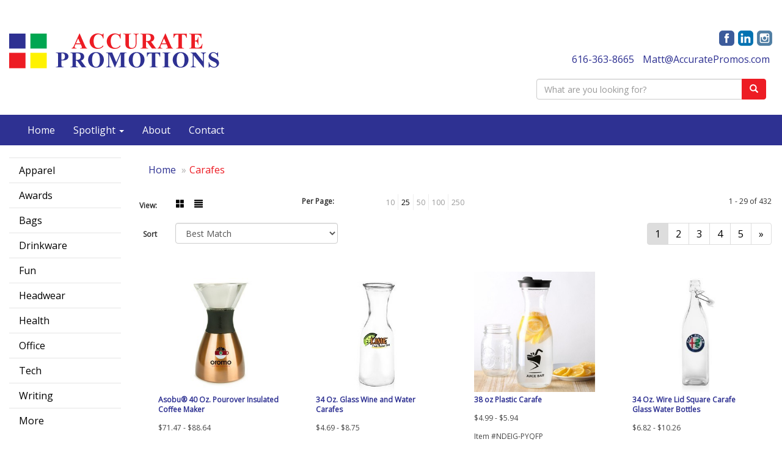

--- FILE ---
content_type: text/html
request_url: https://www.accuratepromos.com/drinkware-restaurant-bar-carafes.htm
body_size: 18581
content:
<!DOCTYPE html>
<html lang="en">
<head>
    <meta charset="utf-8">
    <meta http-equiv="X-UA-Compatible" content="IE=edge">
    <meta name="viewport" content="width=device-width, initial-scale=1">
    
    <title>Accurate Promotions | Promotional Products &amp; Apparel | Kentwood, MI - Carafes</title>
<meta name="description" content="We help businesses look professional and consistent across every shirt, hat, and giveaway — without the stress of managing multiple vendors. From screen printing and embroidery to promotional products, we handle everything from design to delivery so you can focus on running your business.">
<meta name="keywords" content="Accurate Promotions, promotional, promotion, merchandise, advertising, specialties, specialty, marketing, business, school, Screen print, Screen Printing, Embroidery, Grand Rapids, Kentwood, Michigan">
<link rel="canonical" href="https://www.accuratepromos.com/drinkware-restaurant-bar-carafes.htm" />
<meta name="robots" content="index,follow">
<link rel="SHORTCUT ICON" type="image/ico" href="https://www.accuratepromos.com/favicon.ico">
<link rel="icon" type="image/png" href="https://www.accuratepromos.com/favicon.ico">

    <link href="/distsite/styles/7/common/css/bootstrap.min.css" rel="stylesheet">
    <link href="/distsite/styles/7/common/css/flexslider.css" rel="stylesheet">
    <link href="/distsite/styles/7/common/css/font-awesome.min.css" rel="stylesheet">
    <link href="/distsite/styles/7/common/css/slick/slick.css" rel="stylesheet">
    <!-- Lightbox for rich text editor image destinations -->
    <link rel="stylesheet" type="text/css" href="/distsite/styles/7/common/css/lightbox/lightbox.css" />
    <!-- HTML5 shim and Respond.js for IE8 support of HTML5 elements and media queries -->
    <!--[if lt IE 9]>
      <script src="https://oss.maxcdn.com/html5shiv/3.7.2/html5shiv.min.js"></script>
      <script src="https://oss.maxcdn.com/respond/1.4.2/respond.min.js"></script>
    <![endif]-->
    <!-- Custom CSS for this theme -->
	  <link href="/we/we.dll/StyleSheet?UN=24346&Type=WETheme&TS=45957.562037037" rel="stylesheet">
    <style>
#featured-collection-4 > div {padding: 0; margin: 0;}
#featured-collection-4 {padding: 30px 0 0 0;}
#featured-collection-4 {background: #fff;}
</style>

<style>
@media (min-width: 992px) {
.carousel-item {height: 550px;}
}
</style>
</head>

<body id="page-19451659">


<header id="header">
	
	<div class="container-fluid">
		<div class="row">
			<div class="col-md-6">
			
			</div>
			<div class="col-md-6">
               		<ul id="nav0" class="list list-unstyled list-inline pull-right">
	<li class="label-item"></li>
	<li class=""><a href="/signin.htm"><span class="fa fa-sign-in" aria-hidden="true"></span> <span class="icon-only">Sign In</span></a></li>

	
</ul>

           
			</div>
		</div>
	</div>
	  
		  
      <div class="container-fluid inner">

        <div class="row">
          	<div id="header-left" class="col-sm-4">
          		
				<div class="logo">
					<a href="https://www.accuratepromos.com"><img class="img-responsive" src="/we/we.dll/Pic?UN=24346&F=C&T=708&Age=1431993799" alt="Accurate Promotions, LLC" /></a>
                </div>
				
						
            </div>
			<div id="header-center" class="col-sm-4">
				
				<!--
				<div class="logo">
					<a href="https://www.accuratepromos.com"><img class="img-responsive" src="/we/we.dll/Pic?UN=24346&F=C&T=708&Age=1431993799" alt="Accurate Promotions, LLC" /></a>
                </div>
				-->
					
          		<div id="header-text">
                    <p></p>
                </div>
						
            </div>
			<div id="header-right" class="col-sm-4">
     

				<!-- Social Media Bar -->
	            <div class="social pull-right hidden-xs">
					<ul class="socialmediabar">
	
	<li><a href="https://www.facebook.com/#!/pages/Accurate-Promotions-LLC/138823912281?fref=ts" target="_blank" title="Visit us on Facebook"><img src="/DistSite/Styles/7/common/images/social/1/Facebook.png" alt="Facebook" border="0"></a></li>
	
	<!--
	<li><a href="" target="_blank" title="Visit us on Twitter"><img src="/DistSite/Styles/7/common/images/social/1/Twitter.png" alt="Twitter" border="0"></a></li>
	-->
	
	<li><a href="https://www.linkedin.com/company/accurate-promotions" target="_blank" title="Visit us on LinkedIn"><img src="/DistSite/Styles/7/common/images/social/1/LinkedIn.png" alt="LinkedIn" border="0"></a></li>
	
	
	<li><a href="https://www.instagram.com/accuratepromos/" target="_blank" title="Visit us on Instagram"><img src="/DistSite/Styles/7/common/images/social/1/Instagram.png" alt="Instagram" border="0"></a></li>
	
	<!--
	<li><a href="" target="_blank" title="Visit us on Yelp"><img src="/DistSite/Styles/7/common/images/social/1/Yelp.png" alt="Yelp" border="0"></a></li>
	-->
	<!--
	<li><a href="" target="_blank" title="Visit us on YouTube"><img src="/DistSite/Styles/7/common/images/social/1/YouTube.png" alt="YouTube" border="0"></a></li>
	-->
	<!--
	<li><a href="" target="_blank" title="Visit us on Pinterest"><img src="/DistSite/Styles/7/common/images/social/1/Pinterest.png" alt="Pinterest" border="0"></a></li>
	-->
	<!--
	<li><a href="" target="_blank" title="Visit our blog"><img src="/DistSite/Styles/7/common/images/social/1/Blog.png" alt="Blog" border="0"></a></li>
	-->
	<!--
	<li><a href="" target="_blank" title="Visit us on Tumblr"><img src="/DistSite/Styles/7/common/images/social/1/Tumblr.png" alt="Tumblr" border="0"></a></li>
	-->
</ul>

	            </div><!-- social -->

	            <div class="clear"></div>

				<!-- Header Text -->
                <ul class="list list-unstyled list-inline header-contact">
                	<li class=""><a href="tel:6163638665">616-363-8665</a></li>
                    <li class=""><a href="mailto:Matt@AccuratePromos.com">Matt@AccuratePromos.com</a></li>
                </ul>
					
				<!-- QuickSearch -->
				<div class="quicksearch hidden-xs hidden-sm">
    <form name="QuickSearch" class="quick-form" role="search" method="get" action="https://www.accuratepromos.com/:quicksearch.htm">	
		<div class="input-group">
		   <input type="text" size="40"  class="form-control" name="quicksearchbox" id="quicksearchbox" placeholder="What are you looking for?">
		  <span class="input-group-btn">
			<button class="btn btn-default" type="submit" onclick="return(document.getElementById('quicksearchbox').value.trim()>'');"><span class="glyphicon glyphicon-search"></span></button>
		  </span>
		</div>
	</form>
</div>


				<div class="quicksearch visible-xs-block">
              <div class="row">
                  <div class="col-sm-8 col-xs-12">
                       <form name="QuickSearch" class="quick-form" role="search" method="get" action="https://www.accuratepromos.com/:quicksearch.htm" >
                          <div class="input-group">
                               <input type="text" class="form-control" name="quicksearchbox" id="quicksearchboxmob" placeholder="Quick Search">
                               <span class="input-group-btn">
                                  <button class="btn btn-default" type="submit" onclick="return(document.getElementById('quicksearchboxmob').value.trim()>'');"><span class="glyphicon glyphicon-search"></span></button>
                               </span>
                          </div><!-- /input-group -->
                        </form>
                  </div>
                  <div class="clear-xs-block"></div>
                  <div class="col-sm-4 col-xs-12 hidden-xs">
                      <a href="https://www.accuratepromos.com/search">Advanced Search</a>
                  </div>
              </div> <!-- /.row -->
</div>

                
                
            </div>
            
        </div>
      </div><!-- container -->

       <nav class="navbar navbar-default optional-navbar" role="navigation">
       		<div class="container-fluid">
              <div class="navbar-header">
                <button type="button" class="navbar-toggle" data-toggle="collapse" data-target=".navbar-ex48-collapse">
                  <span class="sr-only">Toggle navigation</span>
                  <span class="icon-bar"></span>
                  <span class="icon-bar"></span>
                  <span class="icon-bar"></span>
                </button>
              </div>
              <div class="collapse navbar-collapse navbar-ex48-collapse">
                <ul class="nav navbar-nav">
	<li class=""><a href="/">Home</a></li>
<li class="dropdown "><a href="#" class="dropdown-toggle" data-toggle="dropdown">Spotlight <span class="caret"></span></a><ul class="dropdown-menu multi-level"><li class="dropdown dropdown-submenu"><a href="#" class="dropdown-toggle" data-toggle="dropdown">Top Searches</a>

<ul class="dropdown-menu"><li><a href="/top-searches-balls-products.htm">Balls</a>
</li><li><a href="/top-searches-eco-friendly-products.htm">Eco-Friendly</a>
</li><li><a href="/top-searches-first-aid-kits-products.htm">First Aid Kits</a>
</li><li><a href="/top-searches-fitness-products.htm">Fitness</a>
</li><li><a href="/top-searches-headwear-products.htm">Headwear</a>
</li><li><a href="/top-searches-tote-bags-products.htm">Tote Bags</a>
</li><li><a href="/top-searches-water-bottles-products.htm">Water Bottles</a>
</li></ul></li><li class="dropdown dropdown-submenu"><a href="#" class="dropdown-toggle" data-toggle="dropdown">Top Categories</a>

<ul class="dropdown-menu"><li><a href="/top-categories-bags-products.htm">Bags</a>
</li><li><a href="/top-categories-beverage-insulators-products.htm">Beverage Insulators</a>
</li><li><a href="/top-categories-calendars-products.htm">Calendars</a>
</li><li><a href="/top-categories-lanyards-products.htm">Lanyards</a>
</li><li><a href="/top-categories-mugs-products.htm">Mugs</a>
</li><li><a href="/top-categories-pens-products.htm">Pens</a>
</li><li><a href="/top-categories-apparel-products.htm">Shirts</a>
</li><li><a href="/top-categories-umbrellas-products.htm">Umbrellas</a>
</li></ul></li><li class="dropdown dropdown-submenu"><a href="#" class="dropdown-toggle" data-toggle="dropdown">Budget Savers</a>

<ul class="dropdown-menu"><li><a href="/budget-savers-under-1-products.htm">Under $1</a>
</li><li><a href="/budget-savers-1-299-products.htm">$1.00-$2.99</a>
</li><li><a href="/budget-savers-3-499-products.htm">$3.00-$4.99</a>
</li></ul></li></ul></li>
<li class=""><a href="/about.htm">About</a></li>
<li class=""><a href="/contact.htm">Contact</a></li>
<li class="dropdown visible-xs"><a href="#" class="dropdown-toggle" data-toggle="dropdown">Apparel <span class="caret"></span></a><ul class="dropdown-menu multi-level"><li class="dropdown dropdown-submenu"><a href="/apparel-t-shirts.htm" class="dropdown-toggle" data-toggle="dropdown">T-SHIRTS</a>

<ul class="dropdown-menu"><li><a href="/apparel-short-sleeve-t-shirts.htm">Short Sleeve T-Shirts</a>
</li><li><a href="/apparel-long-sleeve-t-shirts.htm">Long Sleeve T-Shirts</a>
</li><li><a href="/apparel-tank-tops.htm">Tank Tops</a>
</li><li><a href="/apparel-fitted-t-shirts.htm">Fitted T-Shirts</a>
</li><li><a href="/apparel-camo-t-shirts.htm">Camo T-Shirts</a>
</li><li><a href="/apparel-youth-t-shirts.htm">Youth T-Shirts</a>
</li></ul></li><li class="dropdown dropdown-submenu"><a href="/apparel-officewear.htm" class="dropdown-toggle" data-toggle="dropdown">OFFICEWEAR</a>

<ul class="dropdown-menu"><li><a href="/apparel-officewear-short-sleeve-polos.htm">Short Sleeve Polos</a>
</li><li><a href="/apparel-officewear-long-sleeve-polos.htm">Long Sleeve Polos</a>
</li><li><a href="/apparel-officewear-youth-polos.htm">Youth Polos </a>
</li><li><a href="/apparel-officewear-short-dress-shirts.htm">Short Sleeve Dress Shirts</a>
</li><li><a href="/apparel-officewear-long-dress-shirts.htm">Long Sleeve Dress Shirts</a>
</li><li><a href="/apparel-officewear-denim-shirts.htm">Denim Shirts</a>
</li><li><a href="/apparel-officewear-twill-shirts.htm">Twill Shirts</a>
</li><li><a href="/apparel-officewear-youth-dress-shirts.htm">Youth Dress Shirts</a>
</li></ul></li><li class="dropdown dropdown-submenu"><a href="/apparel-outerwear.htm" class="dropdown-toggle" data-toggle="dropdown">OUTERWEAR</a>

<ul class="dropdown-menu"><li><a href="/apparel-outerwear-jackets-coats.htm">Jackets / Coats</a>
</li><li><a href="/apparel-outerwear-hoodies.htm">Hoodies</a>
</li><li><a href="/apparel-outerwear-fleece.htm">Fleece</a>
</li><li><a href="/apparel-outerwear-pullovers.htm">Pullovers</a>
</li><li><a href="/apparel-outerwear-sweats.htm">Sweats</a>
</li><li><a href="/apparel-outerwear-sweaters.htm">Sweaters</a>
</li><li><a href="/apparel-outerwear-vests.htm">Vests</a>
</li><li><a href="/apparel-outerwear-youth.htm">Youth</a>
</li></ul></li><li class="dropdown dropdown-submenu"><a href="/apparel-bottoms.htm" class="dropdown-toggle" data-toggle="dropdown">BOTTOMS</a>

<ul class="dropdown-menu"><li><a href="/apparel-bottoms-pants.htm">Pants</a>
</li><li><a href="/apparel-bottoms-shorts.htm">Shorts</a>
</li><li><a href="/apparel-bottoms-denim.htm">Denim</a>
</li><li><a href="/apparel-bottoms-skirts.htm">Skirts</a>
</li><li><a href="/apparel-bottoms-youth.htm">Youth</a>
</li><li><a href="/apparel-bottoms-maternity.htm">Maternity</a>
</li></ul></li><li class="dropdown dropdown-submenu"><a href="/apparel-headwear.htm" class="dropdown-toggle" data-toggle="dropdown">HEADWEAR</a>

<ul class="dropdown-menu"><li><a href="/apparel-headwear-caps.htm">Caps</a>
</li><li><a href="/apparel-headwear-hats.htm">Hats</a>
</li><li><a href="/apparel-headwear-beanies.htm">Beanies</a>
</li><li><a href="/apparel-headwear-visors.htm">Visors</a>
</li><li><a href="/apparel-headwear-bandannas.htm">Bandannas</a>
</li><li><a href="/apparel-headwear-youth.htm">Youth</a>
</li></ul></li><li class="dropdown dropdown-submenu"><a href="#" class="dropdown-toggle" data-toggle="dropdown">MORE</a>

<ul class="dropdown-menu"><li><a href="/apparel-sunglasses.htm">Sunglasses</a>
</li><li><a href="/apparel-activewear.htm">Activewear</a>
</li><li><a href="/apparel-aprons.htm">Aprons</a>
</li><li><a href="/apparel-gloves.htm">Gloves</a>
</li><li><a href="/apparel-infantwear.htm">Infantwear</a>
</li><li><a href="/apparel-dresses.htm">Dresses</a>
</li><li><a href="/apparel-watches.htm">Watches</a>
</li><li><a href="/apparel-shoes.htm">Shoes</a>
</li></ul></li></ul></li>
<li class="dropdown visible-xs"><a href="#" class="dropdown-toggle" data-toggle="dropdown">Awards <span class="caret"></span></a><ul class="dropdown-menu multi-level"><li class="dropdown dropdown-submenu"><a href="/awards-recognition-trophies.htm" class="dropdown-toggle" data-toggle="dropdown">TROPHIES</a>

<ul class="dropdown-menu"><li><a href="/awards-recognition-trophies-acrylic.htm">Acrylic Trophies</a>
</li><li><a href="/awards-recognition-trophies-crystal.htm">Crystal Trophies</a>
</li><li><a href="/awards-recognition-trophies-glass.htm">Glass Trophies</a>
</li><li><a href="/awards-recognition-trophies-marble.htm">Marble Trophies</a>
</li><li><a href="/awards-recognition-trophies-metal.htm">Metal Trophies</a>
</li><li><a href="/awards-recognition-trophies-wood.htm">Wood Trophies</a>
</li></ul></li><li class="dropdown dropdown-submenu"><a href="/awards-recognition-plaques.htm" class="dropdown-toggle" data-toggle="dropdown">PLAQUES</a>

<ul class="dropdown-menu"><li><a href="/awards-recognition-plaques-acrylic.htm">Acrylic Plaques</a>
</li><li><a href="/awards-recognition-plaques-crystal.htm">Crystal Plaques</a>
</li><li><a href="/awards-recognition-plaques-glass.htm">Glass Plaques</a>
</li><li><a href="/awards-recognition-plaques-marble.htm">Marble Plaques</a>
</li><li><a href="/awards-recognition-plaques-metal.htm">Metal Plaques</a>
</li><li><a href="/awards-recognition-plaques-wood.htm">Wood Plaques</a>
</li></ul></li><li class="dropdown dropdown-submenu"><a href="/awards-recognition-emblems-pins-medals.htm" class="dropdown-toggle" data-toggle="dropdown">EMBLEMS, PINS, & MEDALS</a>

<ul class="dropdown-menu"><li><a href="/awards-recognition-emblems.htm">Emblems</a>
</li><li><a href="/awards-recognition-medals.htm">Medals</a>
</li><li><a href="/awards-recognition-pins.htm">Pins</a>
</li><li><a href="/awards-recognition-ribbons.htm">Ribbons</a>
</li></ul></li><li class="dropdown dropdown-submenu"><a href="/awards-recognition-paper-weights.htm" class="dropdown-toggle" data-toggle="dropdown">PAPER WEIGHTS</a>

<ul class="dropdown-menu"><li><a href="/awards-recognition-paper-weights-acrylic.htm">Acrylic Paper Weights</a>
</li><li><a href="/awards-recognition-paper-weights-crystal.htm">Crystal Paper Weights</a>
</li><li><a href="/awards-recognition-paper-weights-glass.htm">Glass Paper Weights</a>
</li><li><a href="/awards-recognition-paper-weights-marble.htm">Marble Paper Weights</a>
</li><li><a href="/awards-recognition-paper-weights-metal.htm">Metal Paper Weights</a>
</li><li><a href="/awards-recognition-paper-weights-wood.htm">Wood Paper Weights</a>
</li></ul></li><li class="dropdown dropdown-submenu"><a href="/awards-recognition-vases.htm" class="dropdown-toggle" data-toggle="dropdown">VASES</a>

<ul class="dropdown-menu"><li><a href="/awards-recognition-vases-crystal.htm">Crystal Vases</a>
</li><li><a href="/awards-recognition-vases-glass.htm">Glass Vases</a>
</li><li><a href="/awards-recognition-vases-marble.htm">Marble Vases</a>
</li><li><a href="/awards-recognition-vases-metal.htm">Metal Vases</a>
</li></ul></li><li class="dropdown dropdown-submenu"><a href="/awards-recognition-golf.htm" class="dropdown-toggle" data-toggle="dropdown">GOLF</a>

<ul class="dropdown-menu"><li><a href="/awards-recognition-golf-acrylic.htm">Acrylic</a>
</li><li><a href="/awards-recognition-golf-crystal.htm">Crystal</a>
</li><li><a href="/awards-recognition-golf-glass.htm">Glass</a>
</li><li><a href="/awards-recognition-golf-marble.htm">Marble</a>
</li><li><a href="/awards-recognition-golf-metal.htm">Metal</a>
</li><li><a href="/awards-recognition-golf-wood.htm">Wood</a>
</li></ul></li></ul></li>
<li class="dropdown visible-xs"><a href="#" class="dropdown-toggle" data-toggle="dropdown">Bags <span class="caret"></span></a><ul class="dropdown-menu multi-level"><li class="dropdown dropdown-submenu"><a href="/tote-bags.htm" class="dropdown-toggle" data-toggle="dropdown">TOTE BAGS</a>

<ul class="dropdown-menu"><li><a href="/tote-bags-shopping.htm">Shopping</a>
</li><li><a href="/tote-bags-trade-shows.htm">Trade Shows</a>
</li><li><a href="/tote-bags-cotton.htm">Cotton</a>
</li><li><a href="/tote-bags-fashion.htm">Fashion</a>
</li></ul></li><li class="dropdown dropdown-submenu"><a href="/backpacks.htm" class="dropdown-toggle" data-toggle="dropdown">BACKPACKS</a>

<ul class="dropdown-menu"><li><a href="/backpacks-zipper-closure.htm">Zipper Closure</a>
</li><li><a href="/backpacks-drawstring.htm">Drawstring</a>
</li><li><a href="/backpacks-sling.htm">Sling</a>
</li><li><a href="/backpacks-button-closure.htm">Button Closure</a>
</li></ul></li><li class="dropdown dropdown-submenu"><a href="/bags-office-school.htm" class="dropdown-toggle" data-toggle="dropdown">OFFICE & SCHOOL</a>

<ul class="dropdown-menu"><li><a href="/office-school-backpacks.htm">Backpacks</a>
</li><li><a href="/office-school-computer-bags.htm">Computer Bags</a>
</li><li><a href="/office-school-lunch-bags.htm">Lunch Bags</a>
</li><li><a href="/office-school-messenger-bags.htm">Messenger Bags</a>
</li><li><a href="/office-school-briefcases-attaches.htm">Briefcases & Attaches</a>
</li></ul></li><li class="dropdown dropdown-submenu"><a href="/bags-outdoor-fitness.htm" class="dropdown-toggle" data-toggle="dropdown">OUTDOOR & FITNESS</a>

<ul class="dropdown-menu"><li><a href="/outdoor-fitness-coolers.htm">Coolers</a>
</li><li><a href="/outdoor-fitness-gym-bags.htm">Gym Bags</a>
</li><li><a href="/outdoor-fitness-duffle-bags.htm">Duffle Bags</a>
</li><li><a href="/outdoor-fitness-picnic-baskets.htm">Picnic Baskets</a>
</li></ul></li><li class="dropdown dropdown-submenu"><a href="/bags-travel.htm" class="dropdown-toggle" data-toggle="dropdown">TRAVEL</a>

<ul class="dropdown-menu"><li><a href="/travel-carryon-bags.htm">Carryon Bags</a>
</li><li><a href="/travel-outdoor-fitness-tsa-approved.htm">TSA Approved</a>
</li><li><a href="/travel-outdoor-fitness-suitcases.htm">Suitcases</a>
</li><li><a href="/travel-outdoor-fitness-toiletries.htm">Toiletries</a>
</li><li><a href="/travel-garment-bags.htm">Garment Bags</a>
</li><li><a href="/travel-fanny-packs.htm">Fanny Packs</a>
</li></ul></li><li class="dropdown dropdown-submenu"><a href="/bags-shop-by-material.htm" class="dropdown-toggle" data-toggle="dropdown">SHOP BY MATERIAL</a>

<ul class="dropdown-menu"><li><a href="/paper-bags.htm">Paper Bags</a>
</li><li><a href="/plastic-bags.htm">Plastic Bags</a>
</li><li><a href="/bags-recycled-material.htm">Recycled Material</a>
</li></ul></li></ul></li>
<li class="dropdown visible-xs"><a href="/drinkware.htm" class="dropdown-toggle" data-toggle="dropdown">Drinkware <span class="caret"></span></a><ul class="dropdown-menu multi-level"><li class="dropdown dropdown-submenu"><a href="/drinkware-travel.htm" class="dropdown-toggle" data-toggle="dropdown">TRAVEL</a>

<ul class="dropdown-menu"><li><a href="/drinkware-travel-mugs.htm">Travel Mugs</a>
</li><li><a href="/drinkware-travel-tumblers.htm">Tumblers</a>
</li><li><a href="/drinkware-travel-thermos.htm">Thermos</a>
</li><li><a href="/drinkware-travel-beverage-insulators.htm">Beverage Insulators</a>
</li><li><a href="/drinkware-travel-bpa-free-bottles.htm">BPA Free Bottles</a>
</li><li><a href="/drinkware-travel-water-bottles.htm">Water Bottles</a>
</li></ul></li><li class="dropdown dropdown-submenu"><a href="/drinkware-home-office.htm" class="dropdown-toggle" data-toggle="dropdown">HOME & OFFICE</a>

<ul class="dropdown-menu"><li><a href="/drinkware-home-office-mugs.htm">Mugs</a>
</li><li><a href="/drinkware-home-office-tumblers.htm">Tumblers</a>
</li><li><a href="/drinkware-home-office-paper-cups.htm">Paper Cups</a>
</li><li><a href="/drinkware-home-office-plastic-cups.htm">Plastic Cups</a>
</li><li><a href="/drinkware-home-office-thermos.htm">Thermos</a>
</li><li><a href="/drinkware-home-office-tea-cups.htm">Tea Cups</a>
</li><li><a href="/drinkware-home-office-coasters.htm">Coasters</a>
</li><li><a href="/drinkware-home-office-carafes.htm">Carafes</a>
</li></ul></li><li class="dropdown dropdown-submenu"><a href="/drinkware-beer-wine.htm" class="dropdown-toggle" data-toggle="dropdown">BEER & WINE</a>

<ul class="dropdown-menu"><li><a href="/drinkware-beer-wine-wine-glasses.htm">Wine Glasses</a>
</li><li><a href="/drinkware-beer-wine-beer-steins.htm">Beer Steins</a>
</li><li><a href="/drinkware-beer-wine-shot-glasses.htm">Shot Glasses</a>
</li><li><a href="/drinkware-beer-wine-beverage-insulators.htm">Beverage Insulators</a>
</li><li><a href="/drinkware-beer-wine-openers.htm">Openers</a>
</li></ul></li><li class="dropdown dropdown-submenu"><a href="/drinkware-restaurant-bar.htm" class="dropdown-toggle" data-toggle="dropdown">RESTAURANT/BAR</a>

<ul class="dropdown-menu"><li><a href="/drinkware-restaurant-bar-plastic-cups.htm">Plastic Cups</a>
</li><li><a href="/drinkware-restaurant-bar-glasses.htm">Glasses</a>
</li><li><a href="/drinkware-restaurant-bar-wine-glasses.htm">Wine Glasses</a>
</li><li><a href="/drinkware-restaurant-bar-beer-steins.hmt.htm">Beer Steins</a>
</li><li><a href="/drinkware-restaurant-bar-shot-glasses.hmt.htm">Shot Glasses</a>
</li><li><a href="/drinkware-restaurant-bar-coasters.htm">Coasters</a>
</li><li><a href="/drinkware-restaurant-bar-carafes.htm">Carafes</a>
</li><li><a href="/drinkware-restaurant-bar-openers.htm">Openers</a>
</li></ul></li><li class="dropdown dropdown-submenu"><a href="/drinkware-sports-outdoors.htm" class="dropdown-toggle" data-toggle="dropdown">SPORTS & OUTDOORS</a>

<ul class="dropdown-menu"><li><a href="/drinkware-sports-outdoors-plastic-cups.htm">Plastic Cups</a>
</li><li><a href="/drinkware-sports-outdoors-styrofoam-cups.htm">Styrofoam Cups</a>
</li><li><a href="/drinkware-sports-outdoors-beverage-insulators.htm">Beverage Insulators</a>
</li><li><a href="/drinkware-sports-outdoors-bpa-free-bottles.htm">BPA Free Bottles</a>
</li><li><a href="/drinkware-sports-outdoors-thermos.htm">Thermos</a>
</li><li><a href="/drinkware-sports-outdoors-tumblers.htm">Tumblers</a>
</li><li><a href="/drinkware-sports-outdoors-water-bottles.htm">Water Bottles</a>
</li></ul></li><li class="dropdown dropdown-submenu"><a href="/drinkware-straws.htm" class="dropdown-toggle" data-toggle="dropdown">STRAWS</a>

<ul class="dropdown-menu"><li><a href="/drinkware-straws-plastic.htm">Plastic</a>
</li><li><a href="/drinkware-straws-paper.htm">Paper</a>
</li><li><a href="/drinkware-straws-reusable.htm">Reusable</a>
</li></ul></li></ul></li>
<li class="dropdown visible-xs"><a href="#" class="dropdown-toggle" data-toggle="dropdown">Fun <span class="caret"></span></a><ul class="dropdown-menu multi-level"><li class="dropdown dropdown-submenu"><a href="/fun-outdoors-camping-outdoors.htm" class="dropdown-toggle" data-toggle="dropdown">CAMPING/OUTDOORS</a>

<ul class="dropdown-menu"><li><a href="/fun-outdoors-camping-outdoors-coolers.htm">Coolers</a>
</li><li><a href="/fun-outdoors-camping-outdoors-chairs.htm">Chairs</a>
</li><li><a href="/fun-outdoors-camping-outdoors-blankets.htm">Blankets</a>
</li><li><a href="/fun-outdoors-camping-outdoors-umbrellas.htm">Umbrellas</a>
</li><li><a href="/fun-outdoors-camping-outdoors-towels.htm">Towels</a>
</li><li><a href="/fun-outdoors-camping-outdoors-binoculars.htm">Binoculars</a>
</li><li><a href="/fun-outdoors-camping-outdoors-compasses.htm">Compasses</a>
</li><li><a href="/fun-outdoors-camping-outdoors-fishing-coolers.htm">Fishing Coolers</a>
</li></ul></li><li class="dropdown dropdown-submenu"><a href="/fun-outdoors-sports-team-spirit.htm" class="dropdown-toggle" data-toggle="dropdown">TEAM SPIRIT</a>

<ul class="dropdown-menu"><li><a href="/fun-outdoors-sports-team-spirit-stadium-cushions.htm">Stadium Cushions</a>
</li><li><a href="/fun-outdoors-sports-team-spirit-stadium-chairs.htm">Stadium Chairs</a>
</li><li><a href="/fun-outdoors-sports-team-spirit-fans.htm">Fans</a>
</li><li><a href="/fun-outdoors-sports-team-spirit-foam-hands.htm">Foam Hands</a>
</li><li><a href="/fun-outdoors-sports-team-spirit-megaphones.htm">Megaphones</a>
</li><li><a href="/fun-outdoors-sports-team-spirit-noise-makers.htm">Noise Makers</a>
</li><li><a href="/fun-outdoors-sports-team-spirit-pom-poms.htm">Pom Poms</a>
</li></ul></li><li class="dropdown dropdown-submenu"><a href="/fun-outdoors-balls.htm" class="dropdown-toggle" data-toggle="dropdown">BALLS</a>

<ul class="dropdown-menu"><li><a href="/fun-outdoors-balls-footballs.htm">Footballs</a>
</li><li><a href="/fun-outdoors-balls-basketballs.htm">Basketballs</a>
</li><li><a href="/fun-outdoors-balls-baseballs.htm">Baseballs</a>
</li><li><a href="/fun-outdoors-balls-soccer-balls.htm">Soccer Balls</a>
</li><li><a href="/fun-outdoors-balls-golf-balls.htm">Golf Balls</a>
</li><li><a href="/fun-outdoors-balls-hockey-pucks.htm">Hockey Pucks</a>
</li></ul></li><li class="dropdown dropdown-submenu"><a href="/fun-outdoors-toys-games.htm" class="dropdown-toggle" data-toggle="dropdown">TOYS & GAMES</a>

<ul class="dropdown-menu"><li><a href="/fun-outdoors-toys-games-flyers.htm">Flyers</a>
</li><li><a href="/fun-outdoors-toys-games-puzzles.htm">Puzzles</a>
</li><li><a href="/fun-outdoors-toys-games-stuffed-animals.htm">Stuffed Animals</a>
</li><li><a href="/fun-outdoors-toys-games-kites.htm">Kites</a>
</li><li><a href="/fun-outdoors-toys-games-tattoos.htm">Tattoos</a>
</li><li><a href="/fun-outdoors-toys-games-yo-yos.htm">Yo-Yos</a>
</li><li><a href="/fun-outdoors-toys-games-airplanes.htm">Airplanes</a>
</li><li><a href="/fun-outdoors-toys-games-board-games.htm">Games</a>
</li></ul></li><li class="dropdown dropdown-submenu"><a href="/fun-outdoors-golf-items.htm" class="dropdown-toggle" data-toggle="dropdown">GOLF ITEMS</a>

<ul class="dropdown-menu"><li><a href="/fun-outdoors-golf-items-golf-balls.htm">Golf Balls</a>
</li><li><a href="/fun-outdoors-golf-items-ball-markers.htm">Ball Markers</a>
</li><li><a href="/fun-outdoors-golf-items-clips.htm">Clips</a>
</li><li><a href="/fun-outdoors-golf-items-clubs.htm">Clubs & Putters</a>
</li><li><a href="/fun-outdoors-golf-items-event-flags-banners.htm">Event Flags & Banners</a>
</li><li><a href="/fun-outdoors-golf-items-golf-apparel.htm">Golf Apparel</a>
</li><li><a href="/fun-outdoors-golf-items-golf-bags.htm">Golf Bags</a>
</li><li><a href="/fun-outdoors-golf-items-shoe-bags.htm">Shoe Bags</a>
</li></ul></li></ul></li>
<li class="dropdown visible-xs"><a href="#" class="dropdown-toggle" data-toggle="dropdown">Headwear <span class="caret"></span></a><ul class="dropdown-menu multi-level"><li class="dropdown dropdown-submenu"><a href="/headwear-caps.htm" class="dropdown-toggle" data-toggle="dropdown">CAPS</a>

<ul class="dropdown-menu"><li><a href="/headwear-caps-fitted-caps.htm">Fitted Caps</a>
</li><li><a href="/headwear-caps-adjustable-caps.htm">Adjustable Caps</a>
</li><li><a href="/headwear-caps-camouflage-caps.htm">Camouflage Caps</a>
</li><li><a href="/headwear-caps-cotton-canvas.htm">Cotton Twill / Canvas</a>
</li></ul></li><li class="dropdown dropdown-submenu"><a href="/headwear-caps-hats.htm" class="dropdown-toggle" data-toggle="dropdown">HATS</a>

<ul class="dropdown-menu"><li><a href="/headwear-hats-hard-hats.htm">Hard Hats</a>
</li><li><a href="/headwear-hats-sun-hats.htm">Sun Hats</a>
</li><li><a href="/headwear-hats-fedora-fedora.htm">Fedora</a>
</li><li><a href="/headwear-hats-golf.htm">Golf</a>
</li><li><a href="/headwear-hats-cowboy-hats.htm">Cowboy Hats</a>
</li></ul></li><li class="dropdown dropdown-submenu"><a href="/beanies.htm" class="dropdown-toggle" data-toggle="dropdown">BEANIES</a>

<ul class="dropdown-menu"><li><a href="/headwear-beanies-with-pom.htm">Beanies with Poms</a>
</li><li><a href="/headwear-beanies-with-cuff.htm">Beanies with Cuffs</a>
</li><li><a href="/headwear-beanies-with-light.htm">Beanies with Lights</a>
</li><li><a href="/headwear-beanies-camouflage.htm">Camouflage Beanies</a>
</li></ul></li><li class="dropdown dropdown-submenu"><a href="#" class="dropdown-toggle" data-toggle="dropdown">MORE</a>

<ul class="dropdown-menu"><li><a href="/headwear-more-visors.htm">Visors</a>
</li><li><a href="/headwear-more-safety.htm">Safety</a>
</li><li><a href="/headwear-more-bandannas.htm">Bandannas</a>
</li></ul></li></ul></li>
<li class="dropdown visible-xs"><a href="/healthcare.htm" class="dropdown-toggle" data-toggle="dropdown">Health <span class="caret"></span></a><ul class="dropdown-menu multi-level"><li class="dropdown dropdown-submenu"><a href="/healthcare-first-aid.htm" class="dropdown-toggle" data-toggle="dropdown">FIRST AID</a>

<ul class="dropdown-menu"><li><a href="/healthcare-first-aid-kits.htm">First Aid Kits</a>
</li><li><a href="/healthcare-first-aid-sunscreen.htm">Sunscreen</a>
</li><li><a href="/healthcare-first-aid-heat-cold-packs.htm">Heat/Cold Packs</a>
</li><li><a href="/healthcare-first-aid-pill-boxes.htm">Pill Boxes</a>
</li><li><a href="/healthcare-first-aid-pill-cutters.htm">Pill Cutters</a>
</li><li><a href="/healthcare-first-aid-thermometers.htm">Thermometers</a>
</li></ul></li><li class="dropdown dropdown-submenu"><a href="/healthcare-ppe.htm" class="dropdown-toggle" data-toggle="dropdown">PPE</a>

<ul class="dropdown-menu"><li><a href="/healthcare-ppe-masks.htm">Masks</a>
</li><li><a href="/healthcare-ppe-latex-gloves.htm">Latex Gloves</a>
</li><li><a href="/healthcare-ppe-latex-free-gloves.htm">Latex-Free Gloves</a>
</li><li><a href="/healthcare-ppe-hand-sanitizer.htm">Hand Sanitizer</a>
</li><li><a href="/healthcare-ppe-face-shields.htm">Face Shields</a>
</li><li><a href="/healthcare-ppe-gators.htm">Gators</a>
</li><li><a href="/healthcare-ppe-floor-decals.htm">Floor Decals</a>
</li><li><a href="/healthcare-ppe-no-touch-tools.htm">No Touch Tools</a>
</li></ul></li><li class="dropdown dropdown-submenu"><a href="/healthcare-selfcare.htm" class="dropdown-toggle" data-toggle="dropdown">SELFCARE</a>

<ul class="dropdown-menu"><li><a href="/healthcare-selfcare-lip-balm.htm">Lip Balm</a>
</li><li><a href="/healthcare-selfcare-sunglasses.htm">Sunglasses</a>
</li><li><a href="/healthcare-selfcare-fitness.htm">Fitness</a>
</li><li><a href="/healthcare-selfcare-pedometers.htm">Pedometers</a>
</li><li><a href="/healthcare-selfcare-candles.htm">Candles</a>
</li><li><a href="/healthcare-selfcare-spa-kits.htm">Spa Kits</a>
</li><li><a href="/healthcare-selfcare-awareness.htm">Awareness</a>
</li></ul></li></ul></li>
<li class="dropdown visible-xs"><a href="#" class="dropdown-toggle" data-toggle="dropdown">Office <span class="caret"></span></a><ul class="dropdown-menu multi-level"><li class="dropdown dropdown-submenu"><a href="/office-desk-items.htm" class="dropdown-toggle" data-toggle="dropdown">DESK ITEMS</a>

<ul class="dropdown-menu"><li><a href="/office-desk-items-note-pads.htm">Note Pads</a>
</li><li><a href="/office-desk-items-sticky-notes.htm">Sticky Notes</a>
</li><li><a href="/office-desk-items-business-card-holders.htm">Business Card Holders</a>
</li><li><a href="/office-desk-items-journals.htm">Journals</a>
</li><li><a href="/office-desk-items-caddies-holders.htm">Caddies/Holders</a>
</li><li><a href="/office-desk-items-scissors.htm">Scissors</a>
</li><li><a href="/office-desk-items-staples.htm">Staplers / Staple Removers</a>
</li><li><a href="/office-desk-items-calculators.htm">Calculators</a>
</li></ul></li><li class="dropdown dropdown-submenu"><a href="/office-organizational-tools.htm" class="dropdown-toggle" data-toggle="dropdown">ORGANIZATIONAL TOOLS</a>

<ul class="dropdown-menu"><li><a href="/office-organizational-tools-binders.htm">Binders</a>
</li><li><a href="/office-organizational-tools-folders.htm">Folders</a>
</li><li><a href="/office-organizational-tools-labels.htm">Labels</a>
</li><li><a href="/office-organizational-tools-memo-boards.htm">Memo Boards</a>
</li><li><a href="/office-organizational-tools-magnets.htm">Magnets</a>
</li><li><a href="/office-organizational-tools-calendars.htm">Calendars</a>
</li><li><a href="/office-organizational-tools-clipboards.htm">Clipboards</a>
</li></ul></li><li class="dropdown dropdown-submenu"><a href="/office-tradeshows-events.htm" class="dropdown-toggle" data-toggle="dropdown">TRADESHOWS & EVENTS</a>

<ul class="dropdown-menu"><li><a href="/office-tradeshows-events-badge-holders.htm">Badge Holders</a>
</li><li><a href="/office-tradeshows-events-lanyards.htm">Lanyards</a>
</li><li><a href="/office-tradeshows-events-name-badges.htm">Name Badges</a>
</li><li><a href="/office-tradeshows-events-reels.htm">Reels</a>
</li><li><a href="/office-tradeshows-events-displays.htm">Displays</a>
</li><li><a href="/office-tradeshows-events-table-coverings.htm">Table Coverings</a>
</li><li><a href="/office-tradeshows-events-awards.htm">Awards</a>
</li><li><a href="/office-tradeshows-events-buttons.htm">Buttons</a>
</li></ul></li><li class="dropdown dropdown-submenu"><a href="/office-writing.htm" class="dropdown-toggle" data-toggle="dropdown">WRITING</a>

<ul class="dropdown-menu"><li><a href="/office-writing-pens.htm">Pens</a>
</li><li><a href="/office-writing-pencils.htm">Pencils</a>
</li><li><a href="/office-writing-erasers.htm">Erasers</a>
</li><li><a href="/office-writing-highlighters.htm">Highlighters</a>
</li><li><a href="/office-writing-markers.htm">Markers</a>
</li></ul></li><li class="dropdown dropdown-submenu"><a href="/office-stress-balls.htm" class="dropdown-toggle" data-toggle="dropdown">STRESS BALLS</a>

<ul class="dropdown-menu"><li><a href="/office-stress-balls-shapes.htm">Shapes</a>
</li><li><a href="/office-stress-balls-sports.htm">Sports</a>
</li><li><a href="/office-stress-balls-seasonal.htm">Seasonal</a>
</li><li><a href="/office-stress-balls-cars-trucks.htm">Cars & Trucks</a>
</li><li><a href="/office-stress-balls-people.htm">People</a>
</li><li><a href="/office-stress-balls-custom.htm">Custom</a>
</li></ul></li></ul></li>
<li class="dropdown visible-xs"><a href="#" class="dropdown-toggle" data-toggle="dropdown">Tech <span class="caret"></span></a><ul class="dropdown-menu multi-level"><li class="dropdown dropdown-submenu"><a href="/technology-equipment.htm" class="dropdown-toggle" data-toggle="dropdown">EQUIPMENT</a>

<ul class="dropdown-menu"><li><a href="/technology-equipment-flash-drives.htm">Flash Drives</a>
</li><li><a href="/technology-equipment-cables.htm">Cables</a>
</li><li><a href="/technology-equipment-cords.htm">Cords</a>
</li><li><a href="/technology-equipment-usb-hubs.htm">USB Hubs</a>
</li><li><a href="/technology-equipment-adapters.htm">Adapters</a>
</li><li><a href="/technology-screen-cleaner.htm">Screen Cleaner</a>
</li><li><a href="/technology-webcam-covers.htm">Webcam Covers</a>
</li></ul></li><li class="dropdown dropdown-submenu"><a href="/technology-chargers.htm" class="dropdown-toggle" data-toggle="dropdown">CHARGERS</a>

<ul class="dropdown-menu"><li><a href="/technology-chargers-power-banks.htm">Power Banks</a>
</li><li><a href="/technology-car-chargers.htm">Car Chargers</a>
</li><li><a href="/technology-wall-chargers.htm">Wall Chargers</a>
</li><li><a href="/technology-wireless-chargers.htm">Wireless Chargers</a>
</li></ul></li><li class="dropdown dropdown-submenu"><a href="/technology-desktop.htm" class="dropdown-toggle" data-toggle="dropdown">DESKTOP</a>

<ul class="dropdown-menu"><li><a href="/technology-desktop-mouse.htm">Mouse</a>
</li><li><a href="/technology-desktop-speakers.htm">Speakers</a>
</li><li><a href="/technology-desktop-phone-stands.htm">Phone Stands</a>
</li><li><a href="/technology-desktop-mouse-pads.htm">Mouse Pads</a>
</li><li><a href="/technology-desktop-wrist-rests.htm">Wrist Rests</a>
</li></ul></li><li class="dropdown dropdown-submenu"><a href="/technology-accessories.htm" class="dropdown-toggle" data-toggle="dropdown">ACCESSORIES</a>

<ul class="dropdown-menu"><li><a href="/technology-cell-phone-accessories.htm">Cell Phone Accessories</a>
</li><li><a href="/technology-accessories-phone-cases.htm">Phone Cases</a>
</li><li><a href="/technology-accessories-tablet-cases.htm">Tablet Cases</a>
</li><li><a href="/technology-accessories-laptop-sleeves.htm">Laptop Sleeves</a>
</li><li><a href="/technology-accessories-computer-bags.htm">Computer Bags</a>
</li><li><a href="/technology-accessories-headphones.htm">Headphones</a>
</li><li><a href="/technology-accessories-blue-light-blocking-glasses.htm">Blue Light Blocking Glasses</a>
</li></ul></li></ul></li>
<li class="dropdown visible-xs"><a href="#" class="dropdown-toggle" data-toggle="dropdown">Writing <span class="caret"></span></a><ul class="dropdown-menu multi-level"><li class="dropdown dropdown-submenu"><a href="/writing-pens.htm" class="dropdown-toggle" data-toggle="dropdown">PENS</a>

<ul class="dropdown-menu"><li><a href="/writing-pens-ballpoint-pens.htm">Ballpoint Pens</a>
</li><li><a href="/writing-pens-click-pens.htm">Click Pens</a>
</li><li><a href="/writing-pens-stick-pens.htm">Stick Pens</a>
</li><li><a href="/writing-pens-twist-pens.htm">Twist Pens</a>
</li><li><a href="/writing-pens-ball-roller-pens.htm">Roller Ball Pens</a>
</li><li><a href="/writing-pens-gel-pens.htm">Gel Pens</a>
</li><li><a href="/writing-pens-tech-hi-pens.htm">Hi-Tech Pens</a>
</li></ul></li><li class="dropdown dropdown-submenu"><a href="/writing-pencils.htm" class="dropdown-toggle" data-toggle="dropdown">PENCILS</a>

<ul class="dropdown-menu"><li><a href="/writing-pencils-number-2-pencils.htm">#2 Pencils</a>
</li><li><a href="/writing-pencils-mechanical-pencils.htm">Mechanical Pencils</a>
</li><li><a href="/writing-pencils-colored-pencils.htm">Colored Pencils</a>
</li></ul></li><li class="dropdown dropdown-submenu"><a href="#" class="dropdown-toggle" data-toggle="dropdown">MORE</a>

<ul class="dropdown-menu"><li><a href="/writing-more-journals.htm">Journals</a>
</li><li><a href="/writing-more-note-pads.htm">Note Pads</a>
</li><li><a href="/writing-more-highlighters.htm">Highlighters</a>
</li><li><a href="/writing-more-erasers.htm">Erasers</a>
</li><li><a href="/writing-more-markers.htm">Markers</a>
</li><li><a href="/writing-more-chalk.htm">Chalk</a>
</li><li><a href="/writing-more-crayons.htm">Crayons</a>
</li><li><a href="/writing-more-gift-sets.htm">Gift Sets</a>
</li><li><a href="/writing-more-sharpeners.htm">Sharpeners</a>
</li></ul></li></ul></li>
<li class="dropdown visible-xs"><a href="#" class="dropdown-toggle" data-toggle="dropdown">More <span class="caret"></span></a><ul class="dropdown-menu multi-level"><li class="dropdown dropdown-submenu"><a href="/eco-friendly.htm" class="dropdown-toggle" data-toggle="dropdown">ECO FRIENDLY</a>

<ul class="dropdown-menu"><li><a href="/eco-friendly-biodegradable.htm">Biodegradable</a>
</li><li><a href="/eco-friendly-efficient.htm">Efficient</a>
</li><li><a href="/eco-friendly-organic.htm">Organic</a>
</li><li><a href="/eco-friendly-recycled.htm">Recycled</a>
</li><li><a href="/eco-friendly-sustainable.htm">Sustainable</a>
</li></ul></li><li class="dropdown dropdown-submenu"><a href="/workwear.htm" class="dropdown-toggle" data-toggle="dropdown">WORKWEAR</a>

<ul class="dropdown-menu"><li><a href="/workwear-scrubs.htm">Scrubs</a>
</li><li><a href="/workwear-safety-hats.htm">Safety Hats</a>
</li><li><a href="/workwear-safety-jackets.htm">Safety Jackets</a>
</li><li><a href="/workwear-safety-vests.htm">Safety Vests</a>
</li><li><a href="/workwear-coveralls.htm">Coveralls</a>
</li><li><a href="/workwear-work-gloves.htm">Work Gloves</a>
</li><li><a href="/workwear-nonslip-shoes.htm">Nonslip Shoes</a>
</li></ul></li><li class="dropdown dropdown-submenu"><a href="/executive-gifts.htm" class="dropdown-toggle" data-toggle="dropdown">EXECUTIVE GIFTS</a>

<ul class="dropdown-menu"><li><a href="/executive-gifts-appliances-electronics.htm">Appliances & Electronics</a>
</li><li><a href="/executive-gifts-cameras.htm">Cameras</a>
</li><li><a href="/executive-gifts-fitness.htm">Fitness</a>
</li><li><a href="/executive-gifts-gift-sets.htm">Gift Sets</a>
</li></ul></li><li class="dropdown dropdown-submenu"><a href="#" class="dropdown-toggle" data-toggle="dropdown">NEED MORE</a>

<ul class="dropdown-menu"><li><a href="/need-more-advanced-search.htm">Advanced Search</a>
</li><li><a href="/need-more-contact-us.htm">Contact Us</a>
</li></ul></li></ul></li>

</ul>

              </div>
       		</div>
       </nav>

</header>

	<div class="container-fluid page">

      <div id="main-content" class="row">

		<!-- Side bar -->
        <aside id="sidebar" class="col-sm-4 col-md-3 col-lg-2 hidden-xs">
		<ul id="nav2" class="sf-menu sf-vertical">
	<li class=""><a href="#">Apparel</a><ul><li><a href="/apparel-t-shirts.htm">T-SHIRTS</a>
<ul><li><a href="/apparel-short-sleeve-t-shirts.htm">Short Sleeve T-Shirts</a>
</li><li><a href="/apparel-long-sleeve-t-shirts.htm">Long Sleeve T-Shirts</a>
</li><li><a href="/apparel-tank-tops.htm">Tank Tops</a>
</li><li><a href="/apparel-fitted-t-shirts.htm">Fitted T-Shirts</a>
</li><li><a href="/apparel-camo-t-shirts.htm">Camo T-Shirts</a>
</li><li><a href="/apparel-youth-t-shirts.htm">Youth T-Shirts</a>
</li></ul></li><li><a href="/apparel-officewear.htm">OFFICEWEAR</a>
<ul><li><a href="/apparel-officewear-short-sleeve-polos.htm">Short Sleeve Polos</a>
</li><li><a href="/apparel-officewear-long-sleeve-polos.htm">Long Sleeve Polos</a>
</li><li><a href="/apparel-officewear-youth-polos.htm">Youth Polos </a>
</li><li><a href="/apparel-officewear-short-dress-shirts.htm">Short Sleeve Dress Shirts</a>
</li><li><a href="/apparel-officewear-long-dress-shirts.htm">Long Sleeve Dress Shirts</a>
</li><li><a href="/apparel-officewear-denim-shirts.htm">Denim Shirts</a>
</li><li><a href="/apparel-officewear-twill-shirts.htm">Twill Shirts</a>
</li><li><a href="/apparel-officewear-youth-dress-shirts.htm">Youth Dress Shirts</a>
</li></ul></li><li><a href="/apparel-outerwear.htm">OUTERWEAR</a>
<ul><li><a href="/apparel-outerwear-jackets-coats.htm">Jackets / Coats</a>
</li><li><a href="/apparel-outerwear-hoodies.htm">Hoodies</a>
</li><li><a href="/apparel-outerwear-fleece.htm">Fleece</a>
</li><li><a href="/apparel-outerwear-pullovers.htm">Pullovers</a>
</li><li><a href="/apparel-outerwear-sweats.htm">Sweats</a>
</li><li><a href="/apparel-outerwear-sweaters.htm">Sweaters</a>
</li><li><a href="/apparel-outerwear-vests.htm">Vests</a>
</li><li><a href="/apparel-outerwear-youth.htm">Youth</a>
</li></ul></li><li><a href="/apparel-bottoms.htm">BOTTOMS</a>
<ul><li><a href="/apparel-bottoms-pants.htm">Pants</a>
</li><li><a href="/apparel-bottoms-shorts.htm">Shorts</a>
</li><li><a href="/apparel-bottoms-denim.htm">Denim</a>
</li><li><a href="/apparel-bottoms-skirts.htm">Skirts</a>
</li><li><a href="/apparel-bottoms-youth.htm">Youth</a>
</li><li><a href="/apparel-bottoms-maternity.htm">Maternity</a>
</li></ul></li><li><a href="/apparel-headwear.htm">HEADWEAR</a>
<ul><li><a href="/apparel-headwear-caps.htm">Caps</a>
</li><li><a href="/apparel-headwear-hats.htm">Hats</a>
</li><li><a href="/apparel-headwear-beanies.htm">Beanies</a>
</li><li><a href="/apparel-headwear-visors.htm">Visors</a>
</li><li><a href="/apparel-headwear-bandannas.htm">Bandannas</a>
</li><li><a href="/apparel-headwear-youth.htm">Youth</a>
</li></ul></li><li><a href="#">MORE</a>
<ul><li><a href="/apparel-sunglasses.htm">Sunglasses</a>
</li><li><a href="/apparel-activewear.htm">Activewear</a>
</li><li><a href="/apparel-aprons.htm">Aprons</a>
</li><li><a href="/apparel-gloves.htm">Gloves</a>
</li><li><a href="/apparel-infantwear.htm">Infantwear</a>
</li><li><a href="/apparel-dresses.htm">Dresses</a>
</li><li><a href="/apparel-watches.htm">Watches</a>
</li><li><a href="/apparel-shoes.htm">Shoes</a>
</li></ul></li></ul></li>
<li class=""><a href="#">Awards</a><ul><li><a href="/awards-recognition-trophies.htm">TROPHIES</a>
<ul><li><a href="/awards-recognition-trophies-acrylic.htm">Acrylic Trophies</a>
</li><li><a href="/awards-recognition-trophies-crystal.htm">Crystal Trophies</a>
</li><li><a href="/awards-recognition-trophies-glass.htm">Glass Trophies</a>
</li><li><a href="/awards-recognition-trophies-marble.htm">Marble Trophies</a>
</li><li><a href="/awards-recognition-trophies-metal.htm">Metal Trophies</a>
</li><li><a href="/awards-recognition-trophies-wood.htm">Wood Trophies</a>
</li></ul></li><li><a href="/awards-recognition-plaques.htm">PLAQUES</a>
<ul><li><a href="/awards-recognition-plaques-acrylic.htm">Acrylic Plaques</a>
</li><li><a href="/awards-recognition-plaques-crystal.htm">Crystal Plaques</a>
</li><li><a href="/awards-recognition-plaques-glass.htm">Glass Plaques</a>
</li><li><a href="/awards-recognition-plaques-marble.htm">Marble Plaques</a>
</li><li><a href="/awards-recognition-plaques-metal.htm">Metal Plaques</a>
</li><li><a href="/awards-recognition-plaques-wood.htm">Wood Plaques</a>
</li></ul></li><li><a href="/awards-recognition-emblems-pins-medals.htm">EMBLEMS, PINS, & MEDALS</a>
<ul><li><a href="/awards-recognition-emblems.htm">Emblems</a>
</li><li><a href="/awards-recognition-medals.htm">Medals</a>
</li><li><a href="/awards-recognition-pins.htm">Pins</a>
</li><li><a href="/awards-recognition-ribbons.htm">Ribbons</a>
</li></ul></li><li><a href="/awards-recognition-paper-weights.htm">PAPER WEIGHTS</a>
<ul><li><a href="/awards-recognition-paper-weights-acrylic.htm">Acrylic Paper Weights</a>
</li><li><a href="/awards-recognition-paper-weights-crystal.htm">Crystal Paper Weights</a>
</li><li><a href="/awards-recognition-paper-weights-glass.htm">Glass Paper Weights</a>
</li><li><a href="/awards-recognition-paper-weights-marble.htm">Marble Paper Weights</a>
</li><li><a href="/awards-recognition-paper-weights-metal.htm">Metal Paper Weights</a>
</li><li><a href="/awards-recognition-paper-weights-wood.htm">Wood Paper Weights</a>
</li></ul></li><li><a href="/awards-recognition-vases.htm">VASES</a>
<ul><li><a href="/awards-recognition-vases-crystal.htm">Crystal Vases</a>
</li><li><a href="/awards-recognition-vases-glass.htm">Glass Vases</a>
</li><li><a href="/awards-recognition-vases-marble.htm">Marble Vases</a>
</li><li><a href="/awards-recognition-vases-metal.htm">Metal Vases</a>
</li></ul></li><li><a href="/awards-recognition-golf.htm">GOLF</a>
<ul><li><a href="/awards-recognition-golf-acrylic.htm">Acrylic</a>
</li><li><a href="/awards-recognition-golf-crystal.htm">Crystal</a>
</li><li><a href="/awards-recognition-golf-glass.htm">Glass</a>
</li><li><a href="/awards-recognition-golf-marble.htm">Marble</a>
</li><li><a href="/awards-recognition-golf-metal.htm">Metal</a>
</li><li><a href="/awards-recognition-golf-wood.htm">Wood</a>
</li></ul></li></ul></li>
<li class=""><a href="#">Bags</a><ul><li><a href="/tote-bags.htm">TOTE BAGS</a>
<ul><li><a href="/tote-bags-shopping.htm">Shopping</a>
</li><li><a href="/tote-bags-trade-shows.htm">Trade Shows</a>
</li><li><a href="/tote-bags-cotton.htm">Cotton</a>
</li><li><a href="/tote-bags-fashion.htm">Fashion</a>
</li></ul></li><li><a href="/backpacks.htm">BACKPACKS</a>
<ul><li><a href="/backpacks-zipper-closure.htm">Zipper Closure</a>
</li><li><a href="/backpacks-drawstring.htm">Drawstring</a>
</li><li><a href="/backpacks-sling.htm">Sling</a>
</li><li><a href="/backpacks-button-closure.htm">Button Closure</a>
</li></ul></li><li><a href="/bags-office-school.htm">OFFICE & SCHOOL</a>
<ul><li><a href="/office-school-backpacks.htm">Backpacks</a>
</li><li><a href="/office-school-computer-bags.htm">Computer Bags</a>
</li><li><a href="/office-school-lunch-bags.htm">Lunch Bags</a>
</li><li><a href="/office-school-messenger-bags.htm">Messenger Bags</a>
</li><li><a href="/office-school-briefcases-attaches.htm">Briefcases & Attaches</a>
</li></ul></li><li><a href="/bags-outdoor-fitness.htm">OUTDOOR & FITNESS</a>
<ul><li><a href="/outdoor-fitness-coolers.htm">Coolers</a>
</li><li><a href="/outdoor-fitness-gym-bags.htm">Gym Bags</a>
</li><li><a href="/outdoor-fitness-duffle-bags.htm">Duffle Bags</a>
</li><li><a href="/outdoor-fitness-picnic-baskets.htm">Picnic Baskets</a>
</li></ul></li><li><a href="/bags-travel.htm">TRAVEL</a>
<ul><li><a href="/travel-carryon-bags.htm">Carryon Bags</a>
</li><li><a href="/travel-outdoor-fitness-tsa-approved.htm">TSA Approved</a>
</li><li><a href="/travel-outdoor-fitness-suitcases.htm">Suitcases</a>
</li><li><a href="/travel-outdoor-fitness-toiletries.htm">Toiletries</a>
</li><li><a href="/travel-garment-bags.htm">Garment Bags</a>
</li><li><a href="/travel-fanny-packs.htm">Fanny Packs</a>
</li></ul></li><li><a href="/bags-shop-by-material.htm">SHOP BY MATERIAL</a>
<ul><li><a href="/paper-bags.htm">Paper Bags</a>
</li><li><a href="/plastic-bags.htm">Plastic Bags</a>
</li><li><a href="/bags-recycled-material.htm">Recycled Material</a>
</li></ul></li></ul></li>
<li class=""><a href="/drinkware.htm">Drinkware</a><ul><li><a href="/drinkware-travel.htm">TRAVEL</a>
<ul><li><a href="/drinkware-travel-mugs.htm">Travel Mugs</a>
</li><li><a href="/drinkware-travel-tumblers.htm">Tumblers</a>
</li><li><a href="/drinkware-travel-thermos.htm">Thermos</a>
</li><li><a href="/drinkware-travel-beverage-insulators.htm">Beverage Insulators</a>
</li><li><a href="/drinkware-travel-bpa-free-bottles.htm">BPA Free Bottles</a>
</li><li><a href="/drinkware-travel-water-bottles.htm">Water Bottles</a>
</li></ul></li><li><a href="/drinkware-home-office.htm">HOME & OFFICE</a>
<ul><li><a href="/drinkware-home-office-mugs.htm">Mugs</a>
</li><li><a href="/drinkware-home-office-tumblers.htm">Tumblers</a>
</li><li><a href="/drinkware-home-office-paper-cups.htm">Paper Cups</a>
</li><li><a href="/drinkware-home-office-plastic-cups.htm">Plastic Cups</a>
</li><li><a href="/drinkware-home-office-thermos.htm">Thermos</a>
</li><li><a href="/drinkware-home-office-tea-cups.htm">Tea Cups</a>
</li><li><a href="/drinkware-home-office-coasters.htm">Coasters</a>
</li><li><a href="/drinkware-home-office-carafes.htm">Carafes</a>
</li></ul></li><li><a href="/drinkware-beer-wine.htm">BEER & WINE</a>
<ul><li><a href="/drinkware-beer-wine-wine-glasses.htm">Wine Glasses</a>
</li><li><a href="/drinkware-beer-wine-beer-steins.htm">Beer Steins</a>
</li><li><a href="/drinkware-beer-wine-shot-glasses.htm">Shot Glasses</a>
</li><li><a href="/drinkware-beer-wine-beverage-insulators.htm">Beverage Insulators</a>
</li><li><a href="/drinkware-beer-wine-openers.htm">Openers</a>
</li></ul></li><li><a href="/drinkware-restaurant-bar.htm">RESTAURANT/BAR</a>
<ul><li><a href="/drinkware-restaurant-bar-plastic-cups.htm">Plastic Cups</a>
</li><li><a href="/drinkware-restaurant-bar-glasses.htm">Glasses</a>
</li><li><a href="/drinkware-restaurant-bar-wine-glasses.htm">Wine Glasses</a>
</li><li><a href="/drinkware-restaurant-bar-beer-steins.hmt.htm">Beer Steins</a>
</li><li><a href="/drinkware-restaurant-bar-shot-glasses.hmt.htm">Shot Glasses</a>
</li><li><a href="/drinkware-restaurant-bar-coasters.htm">Coasters</a>
</li><li><a href="/drinkware-restaurant-bar-carafes.htm">Carafes</a>
</li><li><a href="/drinkware-restaurant-bar-openers.htm">Openers</a>
</li></ul></li><li><a href="/drinkware-sports-outdoors.htm">SPORTS & OUTDOORS</a>
<ul><li><a href="/drinkware-sports-outdoors-plastic-cups.htm">Plastic Cups</a>
</li><li><a href="/drinkware-sports-outdoors-styrofoam-cups.htm">Styrofoam Cups</a>
</li><li><a href="/drinkware-sports-outdoors-beverage-insulators.htm">Beverage Insulators</a>
</li><li><a href="/drinkware-sports-outdoors-bpa-free-bottles.htm">BPA Free Bottles</a>
</li><li><a href="/drinkware-sports-outdoors-thermos.htm">Thermos</a>
</li><li><a href="/drinkware-sports-outdoors-tumblers.htm">Tumblers</a>
</li><li><a href="/drinkware-sports-outdoors-water-bottles.htm">Water Bottles</a>
</li></ul></li><li><a href="/drinkware-straws.htm">STRAWS</a>
<ul><li><a href="/drinkware-straws-plastic.htm">Plastic</a>
</li><li><a href="/drinkware-straws-paper.htm">Paper</a>
</li><li><a href="/drinkware-straws-reusable.htm">Reusable</a>
</li></ul></li></ul></li>
<li class=""><a href="#">Fun</a><ul><li><a href="/fun-outdoors-camping-outdoors.htm">CAMPING/OUTDOORS</a>
<ul><li><a href="/fun-outdoors-camping-outdoors-coolers.htm">Coolers</a>
</li><li><a href="/fun-outdoors-camping-outdoors-chairs.htm">Chairs</a>
</li><li><a href="/fun-outdoors-camping-outdoors-blankets.htm">Blankets</a>
</li><li><a href="/fun-outdoors-camping-outdoors-umbrellas.htm">Umbrellas</a>
</li><li><a href="/fun-outdoors-camping-outdoors-towels.htm">Towels</a>
</li><li><a href="/fun-outdoors-camping-outdoors-binoculars.htm">Binoculars</a>
</li><li><a href="/fun-outdoors-camping-outdoors-compasses.htm">Compasses</a>
</li><li><a href="/fun-outdoors-camping-outdoors-fishing-coolers.htm">Fishing Coolers</a>
</li></ul></li><li><a href="/fun-outdoors-sports-team-spirit.htm">TEAM SPIRIT</a>
<ul><li><a href="/fun-outdoors-sports-team-spirit-stadium-cushions.htm">Stadium Cushions</a>
</li><li><a href="/fun-outdoors-sports-team-spirit-stadium-chairs.htm">Stadium Chairs</a>
</li><li><a href="/fun-outdoors-sports-team-spirit-fans.htm">Fans</a>
</li><li><a href="/fun-outdoors-sports-team-spirit-foam-hands.htm">Foam Hands</a>
</li><li><a href="/fun-outdoors-sports-team-spirit-megaphones.htm">Megaphones</a>
</li><li><a href="/fun-outdoors-sports-team-spirit-noise-makers.htm">Noise Makers</a>
</li><li><a href="/fun-outdoors-sports-team-spirit-pom-poms.htm">Pom Poms</a>
</li></ul></li><li><a href="/fun-outdoors-balls.htm">BALLS</a>
<ul><li><a href="/fun-outdoors-balls-footballs.htm">Footballs</a>
</li><li><a href="/fun-outdoors-balls-basketballs.htm">Basketballs</a>
</li><li><a href="/fun-outdoors-balls-baseballs.htm">Baseballs</a>
</li><li><a href="/fun-outdoors-balls-soccer-balls.htm">Soccer Balls</a>
</li><li><a href="/fun-outdoors-balls-golf-balls.htm">Golf Balls</a>
</li><li><a href="/fun-outdoors-balls-hockey-pucks.htm">Hockey Pucks</a>
</li></ul></li><li><a href="/fun-outdoors-toys-games.htm">TOYS & GAMES</a>
<ul><li><a href="/fun-outdoors-toys-games-flyers.htm">Flyers</a>
</li><li><a href="/fun-outdoors-toys-games-puzzles.htm">Puzzles</a>
</li><li><a href="/fun-outdoors-toys-games-stuffed-animals.htm">Stuffed Animals</a>
</li><li><a href="/fun-outdoors-toys-games-kites.htm">Kites</a>
</li><li><a href="/fun-outdoors-toys-games-tattoos.htm">Tattoos</a>
</li><li><a href="/fun-outdoors-toys-games-yo-yos.htm">Yo-Yos</a>
</li><li><a href="/fun-outdoors-toys-games-airplanes.htm">Airplanes</a>
</li><li><a href="/fun-outdoors-toys-games-board-games.htm">Games</a>
</li></ul></li><li><a href="/fun-outdoors-golf-items.htm">GOLF ITEMS</a>
<ul><li><a href="/fun-outdoors-golf-items-golf-balls.htm">Golf Balls</a>
</li><li><a href="/fun-outdoors-golf-items-ball-markers.htm">Ball Markers</a>
</li><li><a href="/fun-outdoors-golf-items-clips.htm">Clips</a>
</li><li><a href="/fun-outdoors-golf-items-clubs.htm">Clubs & Putters</a>
</li><li><a href="/fun-outdoors-golf-items-event-flags-banners.htm">Event Flags & Banners</a>
</li><li><a href="/fun-outdoors-golf-items-golf-apparel.htm">Golf Apparel</a>
</li><li><a href="/fun-outdoors-golf-items-golf-bags.htm">Golf Bags</a>
</li><li><a href="/fun-outdoors-golf-items-shoe-bags.htm">Shoe Bags</a>
</li></ul></li></ul></li>
<li class=""><a href="#">Headwear</a><ul><li><a href="/headwear-caps.htm">CAPS</a>
<ul><li><a href="/headwear-caps-fitted-caps.htm">Fitted Caps</a>
</li><li><a href="/headwear-caps-adjustable-caps.htm">Adjustable Caps</a>
</li><li><a href="/headwear-caps-camouflage-caps.htm">Camouflage Caps</a>
</li><li><a href="/headwear-caps-cotton-canvas.htm">Cotton Twill / Canvas</a>
</li></ul></li><li><a href="/headwear-caps-hats.htm">HATS</a>
<ul><li><a href="/headwear-hats-hard-hats.htm">Hard Hats</a>
</li><li><a href="/headwear-hats-sun-hats.htm">Sun Hats</a>
</li><li><a href="/headwear-hats-fedora-fedora.htm">Fedora</a>
</li><li><a href="/headwear-hats-golf.htm">Golf</a>
</li><li><a href="/headwear-hats-cowboy-hats.htm">Cowboy Hats</a>
</li></ul></li><li><a href="/beanies.htm">BEANIES</a>
<ul><li><a href="/headwear-beanies-with-pom.htm">Beanies with Poms</a>
</li><li><a href="/headwear-beanies-with-cuff.htm">Beanies with Cuffs</a>
</li><li><a href="/headwear-beanies-with-light.htm">Beanies with Lights</a>
</li><li><a href="/headwear-beanies-camouflage.htm">Camouflage Beanies</a>
</li></ul></li><li><a href="#">MORE</a>
<ul><li><a href="/headwear-more-visors.htm">Visors</a>
</li><li><a href="/headwear-more-safety.htm">Safety</a>
</li><li><a href="/headwear-more-bandannas.htm">Bandannas</a>
</li></ul></li></ul></li>
<li class=""><a href="/healthcare.htm">Health</a><ul><li><a href="/healthcare-first-aid.htm">FIRST AID</a>
<ul><li><a href="/healthcare-first-aid-kits.htm">First Aid Kits</a>
</li><li><a href="/healthcare-first-aid-sunscreen.htm">Sunscreen</a>
</li><li><a href="/healthcare-first-aid-heat-cold-packs.htm">Heat/Cold Packs</a>
</li><li><a href="/healthcare-first-aid-pill-boxes.htm">Pill Boxes</a>
</li><li><a href="/healthcare-first-aid-pill-cutters.htm">Pill Cutters</a>
</li><li><a href="/healthcare-first-aid-thermometers.htm">Thermometers</a>
</li></ul></li><li><a href="/healthcare-ppe.htm">PPE</a>
<ul><li><a href="/healthcare-ppe-masks.htm">Masks</a>
</li><li><a href="/healthcare-ppe-latex-gloves.htm">Latex Gloves</a>
</li><li><a href="/healthcare-ppe-latex-free-gloves.htm">Latex-Free Gloves</a>
</li><li><a href="/healthcare-ppe-hand-sanitizer.htm">Hand Sanitizer</a>
</li><li><a href="/healthcare-ppe-face-shields.htm">Face Shields</a>
</li><li><a href="/healthcare-ppe-gators.htm">Gators</a>
</li><li><a href="/healthcare-ppe-floor-decals.htm">Floor Decals</a>
</li><li><a href="/healthcare-ppe-no-touch-tools.htm">No Touch Tools</a>
</li></ul></li><li><a href="/healthcare-selfcare.htm">SELFCARE</a>
<ul><li><a href="/healthcare-selfcare-lip-balm.htm">Lip Balm</a>
</li><li><a href="/healthcare-selfcare-sunglasses.htm">Sunglasses</a>
</li><li><a href="/healthcare-selfcare-fitness.htm">Fitness</a>
</li><li><a href="/healthcare-selfcare-pedometers.htm">Pedometers</a>
</li><li><a href="/healthcare-selfcare-candles.htm">Candles</a>
</li><li><a href="/healthcare-selfcare-spa-kits.htm">Spa Kits</a>
</li><li><a href="/healthcare-selfcare-awareness.htm">Awareness</a>
</li></ul></li></ul></li>
<li class=""><a href="#">Office</a><ul><li><a href="/office-desk-items.htm">DESK ITEMS</a>
<ul><li><a href="/office-desk-items-note-pads.htm">Note Pads</a>
</li><li><a href="/office-desk-items-sticky-notes.htm">Sticky Notes</a>
</li><li><a href="/office-desk-items-business-card-holders.htm">Business Card Holders</a>
</li><li><a href="/office-desk-items-journals.htm">Journals</a>
</li><li><a href="/office-desk-items-caddies-holders.htm">Caddies/Holders</a>
</li><li><a href="/office-desk-items-scissors.htm">Scissors</a>
</li><li><a href="/office-desk-items-staples.htm">Staplers / Staple Removers</a>
</li><li><a href="/office-desk-items-calculators.htm">Calculators</a>
</li></ul></li><li><a href="/office-organizational-tools.htm">ORGANIZATIONAL TOOLS</a>
<ul><li><a href="/office-organizational-tools-binders.htm">Binders</a>
</li><li><a href="/office-organizational-tools-folders.htm">Folders</a>
</li><li><a href="/office-organizational-tools-labels.htm">Labels</a>
</li><li><a href="/office-organizational-tools-memo-boards.htm">Memo Boards</a>
</li><li><a href="/office-organizational-tools-magnets.htm">Magnets</a>
</li><li><a href="/office-organizational-tools-calendars.htm">Calendars</a>
</li><li><a href="/office-organizational-tools-clipboards.htm">Clipboards</a>
</li></ul></li><li><a href="/office-tradeshows-events.htm">TRADESHOWS & EVENTS</a>
<ul><li><a href="/office-tradeshows-events-badge-holders.htm">Badge Holders</a>
</li><li><a href="/office-tradeshows-events-lanyards.htm">Lanyards</a>
</li><li><a href="/office-tradeshows-events-name-badges.htm">Name Badges</a>
</li><li><a href="/office-tradeshows-events-reels.htm">Reels</a>
</li><li><a href="/office-tradeshows-events-displays.htm">Displays</a>
</li><li><a href="/office-tradeshows-events-table-coverings.htm">Table Coverings</a>
</li><li><a href="/office-tradeshows-events-awards.htm">Awards</a>
</li><li><a href="/office-tradeshows-events-buttons.htm">Buttons</a>
</li></ul></li><li><a href="/office-writing.htm">WRITING</a>
<ul><li><a href="/office-writing-pens.htm">Pens</a>
</li><li><a href="/office-writing-pencils.htm">Pencils</a>
</li><li><a href="/office-writing-erasers.htm">Erasers</a>
</li><li><a href="/office-writing-highlighters.htm">Highlighters</a>
</li><li><a href="/office-writing-markers.htm">Markers</a>
</li></ul></li><li><a href="/office-stress-balls.htm">STRESS BALLS</a>
<ul><li><a href="/office-stress-balls-shapes.htm">Shapes</a>
</li><li><a href="/office-stress-balls-sports.htm">Sports</a>
</li><li><a href="/office-stress-balls-seasonal.htm">Seasonal</a>
</li><li><a href="/office-stress-balls-cars-trucks.htm">Cars & Trucks</a>
</li><li><a href="/office-stress-balls-people.htm">People</a>
</li><li><a href="/office-stress-balls-custom.htm">Custom</a>
</li></ul></li></ul></li>
<li class=""><a href="#">Tech</a><ul><li><a href="/technology-equipment.htm">EQUIPMENT</a>
<ul><li><a href="/technology-equipment-flash-drives.htm">Flash Drives</a>
</li><li><a href="/technology-equipment-cables.htm">Cables</a>
</li><li><a href="/technology-equipment-cords.htm">Cords</a>
</li><li><a href="/technology-equipment-usb-hubs.htm">USB Hubs</a>
</li><li><a href="/technology-equipment-adapters.htm">Adapters</a>
</li><li><a href="/technology-screen-cleaner.htm">Screen Cleaner</a>
</li><li><a href="/technology-webcam-covers.htm">Webcam Covers</a>
</li></ul></li><li><a href="/technology-chargers.htm">CHARGERS</a>
<ul><li><a href="/technology-chargers-power-banks.htm">Power Banks</a>
</li><li><a href="/technology-car-chargers.htm">Car Chargers</a>
</li><li><a href="/technology-wall-chargers.htm">Wall Chargers</a>
</li><li><a href="/technology-wireless-chargers.htm">Wireless Chargers</a>
</li></ul></li><li><a href="/technology-desktop.htm">DESKTOP</a>
<ul><li><a href="/technology-desktop-mouse.htm">Mouse</a>
</li><li><a href="/technology-desktop-speakers.htm">Speakers</a>
</li><li><a href="/technology-desktop-phone-stands.htm">Phone Stands</a>
</li><li><a href="/technology-desktop-mouse-pads.htm">Mouse Pads</a>
</li><li><a href="/technology-desktop-wrist-rests.htm">Wrist Rests</a>
</li></ul></li><li><a href="/technology-accessories.htm">ACCESSORIES</a>
<ul><li><a href="/technology-cell-phone-accessories.htm">Cell Phone Accessories</a>
</li><li><a href="/technology-accessories-phone-cases.htm">Phone Cases</a>
</li><li><a href="/technology-accessories-tablet-cases.htm">Tablet Cases</a>
</li><li><a href="/technology-accessories-laptop-sleeves.htm">Laptop Sleeves</a>
</li><li><a href="/technology-accessories-computer-bags.htm">Computer Bags</a>
</li><li><a href="/technology-accessories-headphones.htm">Headphones</a>
</li><li><a href="/technology-accessories-blue-light-blocking-glasses.htm">Blue Light Blocking Glasses</a>
</li></ul></li></ul></li>
<li class=""><a href="#">Writing</a><ul><li><a href="/writing-pens.htm">PENS</a>
<ul><li><a href="/writing-pens-ballpoint-pens.htm">Ballpoint Pens</a>
</li><li><a href="/writing-pens-click-pens.htm">Click Pens</a>
</li><li><a href="/writing-pens-stick-pens.htm">Stick Pens</a>
</li><li><a href="/writing-pens-twist-pens.htm">Twist Pens</a>
</li><li><a href="/writing-pens-ball-roller-pens.htm">Roller Ball Pens</a>
</li><li><a href="/writing-pens-gel-pens.htm">Gel Pens</a>
</li><li><a href="/writing-pens-tech-hi-pens.htm">Hi-Tech Pens</a>
</li></ul></li><li><a href="/writing-pencils.htm">PENCILS</a>
<ul><li><a href="/writing-pencils-number-2-pencils.htm">#2 Pencils</a>
</li><li><a href="/writing-pencils-mechanical-pencils.htm">Mechanical Pencils</a>
</li><li><a href="/writing-pencils-colored-pencils.htm">Colored Pencils</a>
</li></ul></li><li><a href="#">MORE</a>
<ul><li><a href="/writing-more-journals.htm">Journals</a>
</li><li><a href="/writing-more-note-pads.htm">Note Pads</a>
</li><li><a href="/writing-more-highlighters.htm">Highlighters</a>
</li><li><a href="/writing-more-erasers.htm">Erasers</a>
</li><li><a href="/writing-more-markers.htm">Markers</a>
</li><li><a href="/writing-more-chalk.htm">Chalk</a>
</li><li><a href="/writing-more-crayons.htm">Crayons</a>
</li><li><a href="/writing-more-gift-sets.htm">Gift Sets</a>
</li><li><a href="/writing-more-sharpeners.htm">Sharpeners</a>
</li></ul></li></ul></li>
<li class=""><a href="#">More</a><ul><li><a href="/eco-friendly.htm">ECO FRIENDLY</a>
<ul><li><a href="/eco-friendly-biodegradable.htm">Biodegradable</a>
</li><li><a href="/eco-friendly-efficient.htm">Efficient</a>
</li><li><a href="/eco-friendly-organic.htm">Organic</a>
</li><li><a href="/eco-friendly-recycled.htm">Recycled</a>
</li><li><a href="/eco-friendly-sustainable.htm">Sustainable</a>
</li></ul></li><li><a href="/workwear.htm">WORKWEAR</a>
<ul><li><a href="/workwear-scrubs.htm">Scrubs</a>
</li><li><a href="/workwear-safety-hats.htm">Safety Hats</a>
</li><li><a href="/workwear-safety-jackets.htm">Safety Jackets</a>
</li><li><a href="/workwear-safety-vests.htm">Safety Vests</a>
</li><li><a href="/workwear-coveralls.htm">Coveralls</a>
</li><li><a href="/workwear-work-gloves.htm">Work Gloves</a>
</li><li><a href="/workwear-nonslip-shoes.htm">Nonslip Shoes</a>
</li></ul></li><li><a href="/executive-gifts.htm">EXECUTIVE GIFTS</a>
<ul><li><a href="/executive-gifts-appliances-electronics.htm">Appliances & Electronics</a>
</li><li><a href="/executive-gifts-cameras.htm">Cameras</a>
</li><li><a href="/executive-gifts-fitness.htm">Fitness</a>
</li><li><a href="/executive-gifts-gift-sets.htm">Gift Sets</a>
</li></ul></li><li><a href="#">NEED MORE</a>
<ul><li><a href="/need-more-advanced-search.htm">Advanced Search</a>
</li><li><a href="/need-more-contact-us.htm">Contact Us</a>
</li></ul></li></ul></li>

</ul>

		
        </aside> <!-- /sidebar -->

		<!-- Main content -->
        <div class="col-sm-8 col-md-9 col-lg-10">

		<iframe id="WE_Frame" name="WE_Frame" title="subpage" width="100%" src="https://www.accuratepromos.com/ws/ws.dll/StartSrch?UID=24346&WENavID=19451659" scrolling="no" frameborder="0"></iframe>

       </div> <!-- /.col-9 -->

      </div> <!-- /.row -->

    </div> <!-- /container -->

	<!-- Footer -->

 <div id="footer-container">
      <footer id="footer">
        <div class="container-fluid">

          <div class="row">

          <!-- Page Ordering Change -->

           <div class="col-sm-4 col-sm-push-8" id="block-right">

		   	<!-- Social Media Bar -->
            <div class="social">
				<ul class="socialmediabar">
	
	<li><a href="https://www.facebook.com/#!/pages/Accurate-Promotions-LLC/138823912281?fref=ts" target="_blank" title="Visit us on Facebook"><img src="/DistSite/Styles/7/common/images/social/1/Facebook.png" alt="Facebook" border="0"></a></li>
	
	<!--
	<li><a href="" target="_blank" title="Visit us on Twitter"><img src="/DistSite/Styles/7/common/images/social/1/Twitter.png" alt="Twitter" border="0"></a></li>
	-->
	
	<li><a href="https://www.linkedin.com/company/accurate-promotions" target="_blank" title="Visit us on LinkedIn"><img src="/DistSite/Styles/7/common/images/social/1/LinkedIn.png" alt="LinkedIn" border="0"></a></li>
	
	
	<li><a href="https://www.instagram.com/accuratepromos/" target="_blank" title="Visit us on Instagram"><img src="/DistSite/Styles/7/common/images/social/1/Instagram.png" alt="Instagram" border="0"></a></li>
	
	<!--
	<li><a href="" target="_blank" title="Visit us on Yelp"><img src="/DistSite/Styles/7/common/images/social/1/Yelp.png" alt="Yelp" border="0"></a></li>
	-->
	<!--
	<li><a href="" target="_blank" title="Visit us on YouTube"><img src="/DistSite/Styles/7/common/images/social/1/YouTube.png" alt="YouTube" border="0"></a></li>
	-->
	<!--
	<li><a href="" target="_blank" title="Visit us on Pinterest"><img src="/DistSite/Styles/7/common/images/social/1/Pinterest.png" alt="Pinterest" border="0"></a></li>
	-->
	<!--
	<li><a href="" target="_blank" title="Visit our blog"><img src="/DistSite/Styles/7/common/images/social/1/Blog.png" alt="Blog" border="0"></a></li>
	-->
	<!--
	<li><a href="" target="_blank" title="Visit us on Tumblr"><img src="/DistSite/Styles/7/common/images/social/1/Tumblr.png" alt="Tumblr" border="0"></a></li>
	-->
</ul>

            </div>

            <div class="clear"></div>

			<!-- Map -->
      <!--
      <div>
			<a href="https://maps.google.com/?q=Kentwood,MI%2049508" target="_blank">
        <img id="footer-map" style="width:220px;height:120px;" src="/we/we.dll/Pic?UN=24346&F=MapMain&MaxW=220&MaxH=120&Address=Kentwood,MI%2049508&Age=1546032064" class="img-responsive" alt="map" title="Click for a larger map" />
			</a>
			</div>
      -->
			<div class="clear"></div>

			<!-- Contact info -->
			
		    <h4><span class="notranslate">Accurate Promotions, LLC</span></h4>
		    <p><span class="notranslate"><a href="tel:6163638665">616-363-8665</a><br><a href="mailto:Matt@AccuratePromos.com">Matt@AccuratePromos.com</a></span></p>
			

           </div> <!-- /col 4 -->

            <div class="col-sm-8 col-sm-pull-4">
              <h3></h3>

			  <!-- Footer Nav -->
			  <div class="row">
                <div class="col-sm-3">
                  <ul class="nav4">

<li class=""><a href="/">Home</a></li>
<li class=""><a href="/aboutf.htm">About</a></li>
<li class=""><a href="/contactf.htm">Contact</a></li>
<li class=""><a href="/searchf.htm">Search</a></li>
                  </ul>
                </div>


</div>

               <!-- Additional Links -->
            <div id="additional-links">
    			<br/>
    			
            </div>

			<!-- Credit card logos -->
			            <ul class="list list-inline list-unstyled credit-cards">
              <li ><img class="img-responsive" src="/distsite/styles/7/common/images/cc/mc.png" alt="Master Card"></li>
              <li ><img class="img-responsive" src="/distsite/styles/7/common/images/cc/visa.png" alt="Visa"></li>
              <li ><img class="img-responsive" src="/distsite/styles/7/common/images/cc/amex.png" alt="American Express"></li>
              <li ><img class="img-responsive" src="/distsite/styles/7/common/images/cc/discover.png" alt="Discover"></li>
              <li  style="display:none;"><img class="img-responsive" src="/distsite/styles/7/common/images/cc/diners.png" alt="Diners Club"></li>
            </ul>


            </div>
            <!--/col 8 -->

          </div>
          <!--/row-->
				

		           <div class="row">
			  <div class="col-sm-12">
          	<div id="additional-footer">
    <!--
            <img id="poweredby" class="img-responsive pull-left" src="/distsite/styles/7/common/images/sgpower.png" alt="Powered by SAGE"/>
	-->
             <p class="copyright">
	  <!--Site design &copy; 2026 SAGE - Quick Technologies Inc.&nbsp; -->
	  <p class="copyright" style="text-align: center;"><span style="font-size: 8pt;">Information, data and designs from this website may not be copied, archived, mined, stored, captured, harvested or used in any way except in connection with use of the site in the ordinary course for its intended purpose.</span></p>
			 </p>
           	</div><!-- /#additional footer -->
		  </div>
          </div>




	

        </div>
        <!--/container -->

      </footer>
</div>
<!-- footer-container -->



	<!-- JavaScript -->
  <script src="/distsite/styles/7/common/js/jquery.min.js"></script>
  <script src="/distsite/styles/7/common/js/migrate-3.1.0.js"></script>
  <script src="/distsite/styles/7/common/js/bootstrap.min.js"></script>
  <script src="/distsite/styles/7/common/js/slick.min.js"></script>
  <script src="/distsite/styles/7/common/js/hoverIntent.min.js"></script>
  <script src="/distsite/styles/7/common/js/superfish.min.js"></script>
  <script src="/distsite/styles/7/common/js/jquery.validate.min.js"></script>
  <script src="/distsite/styles/7/common/js/jquery.flexslider-min.js"></script>
  <script src="/distsite/styles/7/common/js/lightbox.js" type="text/javascript"></script>
  <script src="/distsite/styles/7/common/js/ie10-viewport-bug-workaround.js"></script>
  <script src="/js/iframeResizer.min.js" type="text/javascript"></script>
  <script src="/js/IFrameUtils.js?20150930" type="text/javascript"></script> <!-- Eventually can remove this one line when not using older resizer method anymore -->

<script>

	 $(document).ready(function(){

		 $('#productCarousel').slick({
		  dots: false,
		  arrows: true,
		  infinite: true,
		  speed: 400,
		  autoplay: true,
		  autoplaySpeed: 3000,
		  slidesToShow: 5,
		  slidesToScroll: 4,
		  responsive: [
			{
			  breakpoint: 1024,
			  settings: {
				slidesToShow: 3,
				slidesToScroll: 3,
				infinite: true,
				dots: false
			  }
			},
			{
			  breakpoint: 600,
			  settings: {
				slidesToShow: 2,
				slidesToScroll: 2
			  }
			},
			{
			  breakpoint: 480,
			  settings: {
				slidesToShow: 2,
				slidesToScroll: 2
			  }
			}
		  ]
		});

		 $('#signatureCarousel').slick({
		  dots: false,
		  arrows: true,
		  infinite: true,
		  speed: 400,
		  autoplay: true,
		  autoplaySpeed: 3000,
		  slidesToShow: 5,
		  slidesToScroll: 4,
		  responsive: [
			{
			  breakpoint: 1024,
			  settings: {
				slidesToShow: 3,
				slidesToScroll: 3,
				infinite: true,
				dots: false
			  }
			},
			{
			  breakpoint: 600,
			  settings: {
				slidesToShow: 2,
				slidesToScroll: 2
			  }
			},
			{
			  breakpoint: 480,
			  settings: {
				slidesToShow: 2,
				slidesToScroll: 2
			  }
			}
		  ]
		});


		});
    </script>

	<script>
	jQuery(document).ready(function(){
		jQuery('ul.sf-menu').superfish({
			animation: {opacity:'show'},	// slide-down effect without fade-in
			delay: 100,			// 1.2 second delay on mouseout
			speed: 'fast'
		});
	});
	</script>

<script>
      $(window).load(function() {
        $('#main-slider').flexslider({
            animation: "slide",
            controlsContainer: '.flex-container',
            pauseOnAction:false,
            pauseOnHover:true,
            controlNav: true,
			directionNav: true,
            prevText: "",
            nextText: "",
			slideshowSpeed: 7000

        });


      });
</script>

<script>
function PostAdStatToService(AdID, Type)
{
	var dataString = 'AdID='+ AdID + '&Type=' +Type;
	$.ajax({
	    type: "POST",
	    url: "/we/we.dll/AdStat",
	    data: dataString,
	    success: function() { }
	  });
	return false;
}
</script>

<!-- iFrame Resize -->
<script>iFrameResize({checkOrigin:false,inPageLinks:true},'#WE_Frame');</script>

<!-- For VDS (temp until PS is flat - then move this to product detail page -->
<!-- highslide : VDS and pop-ups -->
	<script type="text/javascript" src="/highslide/highslide-full.packed.js"></script>
	<script type="text/javascript" src="/highslide/highslide.config.js" charset="utf-8"></script>
	<link rel="stylesheet" type="text/css" href="/highslide/highslide.css" />
	<script type="text/javascript">
	hs.lang = {
	   loadingText: '',
	   restoreTitle : 'Click to close.  Click and drag to move.'
	};
	hs.expandCursor = null; // hide zoom cursor
	hs.preserveContent = false;
	</script>
<!-- End highslide -->
<a style="display:none;" id="VDSAnchor" href="#" alt="VDS" onclick="return hs.htmlExpand(this, { objectType: 'iframe', objectLoadTime:'after', align: 'center', height:775, width:1050, allowWidthReduction:true, minWidth:300, minHeight:400 } );">Virtual Sample</a>
<!-- End For VDS -->





</body>
</html>


--- FILE ---
content_type: text/html
request_url: https://www.accuratepromos.com/ws/ws.dll/StartSrch?UID=24346&WENavID=19451659
body_size: 8508
content:
<!DOCTYPE html>  <!-- WebExpress Embedded iFrame Page : Product Search Results List -->
<html lang="en">
  <head>
    <meta charset="utf-8">
    <meta http-equiv="X-UA-Compatible" content="IE=edge">
    <meta name="viewport" content="width=device-width, initial-scale=1">
    <!-- The above 3 meta tags *must* come first in the head; any other head content must come *after* these tags -->
    
    <!-- Bootstrap core CSS -->
    <link href="/distsite/styles/7/common/css/bootstrap.min.css" rel="stylesheet">
	<!-- Flexslider -->
    <link href="/distsite/styles/7/common/css/flexslider.css" rel="stylesheet">
	<!-- Custom styles for this theme -->
    <link href="/we/we.dll/StyleSheet?UN=24346&Type=WETheme-PS&TS=45957.562037037" rel="stylesheet">
	<link href="/distsite/styles/7/common/css/font-awesome.min.css" rel="stylesheet">
  <style>
#featured-collection-4 > div {padding: 0; margin: 0;}
#featured-collection-4 {padding: 30px 0 0 0;}
#featured-collection-4 {background: #fff;}
</style>

<style>
@media (min-width: 992px) {
.carousel-item {height: 550px;}
}
</style>
    <!-- HTML5 shim and Respond.js for IE8 support of HTML5 elements and media queries -->
    <!--[if lt IE 9]>
      <script src="https://oss.maxcdn.com/html5shiv/3.7.2/html5shiv.min.js"></script>
      <script src="https://oss.maxcdn.com/respond/1.4.2/respond.min.js"></script>
    <![endif]-->

		<style>
		.show-more {
  display: none;
  cursor: pointer;
}</style>
</head>

<body style="background:#fff;">

	<div class="col-lg-12 col-md-12 col-sm-12 container page" style="padding:0px;margin:0px;">
      <div id="main-content" class="row" style="margin:0px 2px 0px 0px;">

<!-- main content -->



        <div class="category-header">

        	<!-- Category Banner -->
<!--        	<img class="img-responsive" src="http://placehold.it/1150x175/1893d1/ffffff">
-->

            <!-- Breadcrumbs -->
            <ol class="breadcrumb"  >
              <li><a href="https://www.accuratepromos.com" target="_top">Home</a></li>
              <li class="active">Carafes</li>
            </ol>

            <!-- Category Text -->
<!--
        	<h1>Custom Tote Bags</h1>
            <p>Lorem ipsum dolor sit amet, consectetur adipiscing elit, sed do eiusmod tempor incididunt ut labore et dolore magna aliqua. Ut enim ad minim veniam, quis nostrud exercitation ullamco laboris nisi ut aliquip ex ea commodo consequat.</p>
        </div>
-->
        	<!-- Hide Section Mobile -->
        	<div class="row pr-list-filters hidden-xs">

               <div id="list-controls" class="col-sm-3">

                  <form class="form-horizontal">
                    <div class="form-group">
                      <label class="col-sm-2 col-xs-3 control-label">View:</label>
                      <div class="col-sm-10 col-xs-9">
			
                          <a href="/ws/ws.dll/StartSrch?UID=24346&WENavID=19451659&View=T&ST=260121095546946224828158781" class="btn btn-control grid"><span class="glyphicon glyphicon-th-large"></span></a>
                          <a href="/ws/ws.dll/StartSrch?UID=24346&WENavID=19451659&View=L&ST=260121095546946224828158781" class="btn btn-control"><span class="glyphicon glyphicon-align-justify"></span></a>
			
                      </div>
                    </div><!--/formgroup-->
                  </form>

               </div>

               <div class="col-sm-4 remove-pad">
                	<div class="form-group" >
                      <label class="col-sm-5 control-label">Per Page:</label>
                      <div class="col-sm-7 remove-pad">
                        <ul class="per-page notranslate">
							<li><a href="/ws/ws.dll/StartSrch?UID=24346&WENavID=19451659&ST=260121095546946224828158781&PPP=10" title="Show 10 per page" onMouseOver="window.status='Show 10 per page';return true;" onMouseOut="window.status='';return true;">10</a></li><li class="active"><a href="/ws/ws.dll/StartSrch?UID=24346&WENavID=19451659&ST=260121095546946224828158781&PPP=25" title="Show 25 per page" onMouseOver="window.status='Show 25 per page';return true;" onMouseOut="window.status='';return true;">25</a></li><li><a href="/ws/ws.dll/StartSrch?UID=24346&WENavID=19451659&ST=260121095546946224828158781&PPP=50" title="Show 50 per page" onMouseOver="window.status='Show 50 per page';return true;" onMouseOut="window.status='';return true;">50</a></li><li><a href="/ws/ws.dll/StartSrch?UID=24346&WENavID=19451659&ST=260121095546946224828158781&PPP=100" title="Show 100 per page" onMouseOver="window.status='Show 100 per page';return true;" onMouseOut="window.status='';return true;">100</a></li><li><a href="/ws/ws.dll/StartSrch?UID=24346&WENavID=19451659&ST=260121095546946224828158781&PPP=250" title="Show 250 per page" onMouseOver="window.status='Show 250 per page';return true;" onMouseOut="window.status='';return true;">250</a></li>
                        </ul>
                      </div>
               		</div><!--/formgroup-->
               </div> <!-- /.col-sm-4 -->
               <div class="col-sm-5">
					<p class="pr-showing">1 - 29 of  432</p>
               </div>

            </div><!-- /.row-->
        <!-- /End Hidden Mobile -->

            <div class="row pr-list-filters">

              <div class="col-sm-4 hidden-xs">
<script>
function GoToNewURL(entered)
{
	to=entered.options[entered.selectedIndex].value;
	if (to>"") {
		location=to;
		entered.selectedIndex=0;
	}
}
</script>
                <form class="form-horizontal">
                  <div class="form-group">
                      <label class="col-xs-2 col-sm-2 control-label sort">Sort</label>
                      <div class="col-xs-10 col-sm-10">
                         <select class="form-control sort" onchange="GoToNewURL(this);">
							<option value="/ws/ws.dll/StartSrch?UID=24346&WENavID=19451659&Sort=0" selected>Best Match</option><option value="/ws/ws.dll/StartSrch?UID=24346&WENavID=19451659&Sort=3">Most Popular</option><option value="/ws/ws.dll/StartSrch?UID=24346&WENavID=19451659&Sort=1">Price (Low to High)</option><option value="/ws/ws.dll/StartSrch?UID=24346&WENavID=19451659&Sort=2">Price (High to Low)</option>
                        </select>
                      </div>
                    </div><!--/formgroup-->
                  </form>
                </div><!--/col4-->

                <div class="col-sm-8 col-xs-12">
                      <div class="text-center">
                        <ul class="pagination">
						  <!--
                          <li>
                            <a href="#" aria-label="Previous">
                              <span aria-hidden="true">&laquo;</span>
                            </a>
                          </li>
						  -->
							<li class="active"><a href="/ws/ws.dll/StartSrch?UID=24346&WENavID=19451659&ST=260121095546946224828158781&Start=0" title="Page 1" onMouseOver="window.status='Page 1';return true;" onMouseOut="window.status='';return true;"><span class="notranslate">1<span></a></li><li><a href="/ws/ws.dll/StartSrch?UID=24346&WENavID=19451659&ST=260121095546946224828158781&Start=28" title="Page 2" onMouseOver="window.status='Page 2';return true;" onMouseOut="window.status='';return true;"><span class="notranslate">2<span></a></li><li><a href="/ws/ws.dll/StartSrch?UID=24346&WENavID=19451659&ST=260121095546946224828158781&Start=56" title="Page 3" onMouseOver="window.status='Page 3';return true;" onMouseOut="window.status='';return true;"><span class="notranslate">3<span></a></li><li><a href="/ws/ws.dll/StartSrch?UID=24346&WENavID=19451659&ST=260121095546946224828158781&Start=84" title="Page 4" onMouseOver="window.status='Page 4';return true;" onMouseOut="window.status='';return true;"><span class="notranslate">4<span></a></li><li><a href="/ws/ws.dll/StartSrch?UID=24346&WENavID=19451659&ST=260121095546946224828158781&Start=112" title="Page 5" onMouseOver="window.status='Page 5';return true;" onMouseOut="window.status='';return true;"><span class="notranslate">5<span></a></li>
						  
                          <li>
                            <a href="/ws/ws.dll/StartSrch?UID=24346&WENavID=19451659&Start=28&ST=260121095546946224828158781" aria-label="Next">
                              <span aria-hidden="true">&raquo;</span>
                            </a>
                          </li>
						  
                        </ul>
                      </div>

					<div class="clear"></div>

                </div> <!--/col-12-->

            </div><!--/row-->

        	<div class="clear"></div>

            <div class="row visible-xs-block">
                	<div class="col-xs-12">

                      <p class="pr-showing">1 - 29 of  432</p>

                      <div class="btn-group pull-right" role="group">

						  
                          <a href="/ws/ws.dll/StartSrch?UID=24346&WENavID=19451659&View=T&ST=260121095546946224828158781" class="btn btn-control grid"><span class="glyphicon glyphicon-th-large"></span></a>
                          <a href="/ws/ws.dll/StartSrch?UID=24346&WENavID=19451659&View=L&ST=260121095546946224828158781" class="btn btn-control"><span class="glyphicon glyphicon-align-justify"></span></a>
						  

                          <div class="btn-group" role="group">
                            <button type="button" class="btn btn-white dropdown-toggle" data-toggle="dropdown" aria-haspopup="true" aria-expanded="false">
                              Sort <span class="caret"></span>
                            </button>
                            <ul class="dropdown-menu dropdown-menu-right">
								<li class="active"><a href="/ws/ws.dll/StartSrch?UID=24346&WENavID=19451659&Sort=0">Best Match</a></li><li><a href="/ws/ws.dll/StartSrch?UID=24346&WENavID=19451659&Sort=3">Most Popular</a></li><li><a href="/ws/ws.dll/StartSrch?UID=24346&WENavID=19451659&Sort=1">Price (Low to High)</a></li><li><a href="/ws/ws.dll/StartSrch?UID=24346&WENavID=19451659&Sort=2">Price (High to Low)</a></li>
                            </ul>
                          </div>

                      </div>
                    </div><!--/.col12 -->
            </div><!-- row -->

<!-- Product Results List -->
<ul class="thumbnail-list"><a name="0" href="#" alt="Item 0"></a>
<li>
 <a href="https://www.accuratepromos.com/p/DGIBB-NRIAC/asobu-40-oz.-pourover-insulated-coffee-maker" target="_parent" alt="Asobu® 40 Oz. Pourover Insulated Coffee Maker">
 <div class="pr-list-grid">
		<img class="img-responsive" src="/ws/ws.dll/QPic?SN=63786&P=796244890&I=0&PX=300" alt="Asobu® 40 Oz. Pourover Insulated Coffee Maker">
		<p class="pr-name">Asobu® 40 Oz. Pourover Insulated Coffee Maker</p>
		<p class="pr-price"  ><span class="notranslate">$71.47</span> - <span class="notranslate">$88.64</span></p>
		<p class="pr-number"  ><span class="notranslate">Item #DGIBB-NRIAC</span></p>
 </div>
 </a>
</li>
<a name="1" href="#" alt="Item 1"></a>
<li>
 <a href="https://www.accuratepromos.com/p/HFJDC-KZKBZ/34-oz.-glass-wine-and-water-carafes" target="_parent" alt="34 Oz. Glass Wine and Water Carafes">
 <div class="pr-list-grid">
		<img class="img-responsive" src="/ws/ws.dll/QPic?SN=67337&P=905015971&I=0&PX=300" alt="34 Oz. Glass Wine and Water Carafes">
		<p class="pr-name">34 Oz. Glass Wine and Water Carafes</p>
		<p class="pr-price"  ><span class="notranslate">$4.69</span> - <span class="notranslate">$8.75</span></p>
		<p class="pr-number"  ><span class="notranslate">Item #HFJDC-KZKBZ</span></p>
 </div>
 </a>
</li>
<a name="2" href="#" alt="Item 2"></a>
<li>
 <a href="https://www.accuratepromos.com/p/NDEIG-PYQFP/38-oz-plastic-carafe" target="_parent" alt="38 oz Plastic Carafe">
 <div class="pr-list-grid">
		<img class="img-responsive" src="/ws/ws.dll/QPic?SN=68218&P=177287425&I=0&PX=300" alt="38 oz Plastic Carafe">
		<p class="pr-name">38 oz Plastic Carafe</p>
		<p class="pr-price"  ><span class="notranslate">$4.99</span> - <span class="notranslate">$5.94</span></p>
		<p class="pr-number"  ><span class="notranslate">Item #NDEIG-PYQFP</span></p>
 </div>
 </a>
</li>
<a name="3" href="#" alt="Item 3"></a>
<li>
 <a href="https://www.accuratepromos.com/p/CICGK-PCSLD/34-oz.-wire-lid-square-carafe-glass-water-bottles" target="_parent" alt="34 Oz. Wire Lid Square Carafe Glass Water Bottles">
 <div class="pr-list-grid">
		<img class="img-responsive" src="/ws/ws.dll/QPic?SN=69609&P=396902249&I=0&PX=300" alt="34 Oz. Wire Lid Square Carafe Glass Water Bottles">
		<p class="pr-name">34 Oz. Wire Lid Square Carafe Glass Water Bottles</p>
		<p class="pr-price"  ><span class="notranslate">$6.82</span> - <span class="notranslate">$10.26</span></p>
		<p class="pr-number"  ><span class="notranslate">Item #CICGK-PCSLD</span></p>
 </div>
 </a>
</li>
<a name="4" href="#" alt="Item 4"></a>
<li>
 <a href="https://www.accuratepromos.com/p/LDFFB-PBHXE/32-oz.-decanter-torino-glass" target="_parent" alt="32 Oz. Decanter Torino Glass">
 <div class="pr-list-grid">
		<img class="img-responsive" src="/ws/ws.dll/QPic?SN=69609&P=746877550&I=0&PX=300" alt="32 Oz. Decanter Torino Glass">
		<p class="pr-name">32 Oz. Decanter Torino Glass</p>
		<p class="pr-price"  ><span class="notranslate">$2.64</span> - <span class="notranslate">$4.31</span></p>
		<p class="pr-number"  ><span class="notranslate">Item #LDFFB-PBHXE</span></p>
 </div>
 </a>
</li>
<a name="5" href="#" alt="Item 5"></a>
<li>
 <a href="https://www.accuratepromos.com/p/QFJHK-KZKAT/34-oz.-wire-lid-square-glass-carafe-water-bottles" target="_parent" alt="34 Oz. Wire Lid Square Glass Carafe Water Bottles">
 <div class="pr-list-grid">
		<img class="img-responsive" src="/ws/ws.dll/QPic?SN=67337&P=185015939&I=0&PX=300" alt="34 Oz. Wire Lid Square Glass Carafe Water Bottles">
		<p class="pr-name">34 Oz. Wire Lid Square Glass Carafe Water Bottles</p>
		<p class="pr-price"  ><span class="notranslate">$5.09</span> - <span class="notranslate">$17.25</span></p>
		<p class="pr-number"  ><span class="notranslate">Item #QFJHK-KZKAT</span></p>
 </div>
 </a>
</li>
<a name="6" href="#" alt="Item 6"></a>
<li>
 <a href="https://www.accuratepromos.com/p/ZIBDB-RURVU/magic-decanter-wine-aerator" target="_parent" alt="Magic Decanter - Wine Aerator">
 <div class="pr-list-grid">
		<img class="img-responsive" src="/ws/ws.dll/QPic?SN=64712&P=348132170&I=0&PX=300" alt="Magic Decanter - Wine Aerator">
		<p class="pr-name">Magic Decanter - Wine Aerator</p>
		<p class="pr-price"  ><span class="notranslate">$33.07</span> - <span class="notranslate">$33.95</span></p>
		<p class="pr-number"  ><span class="notranslate">Item #ZIBDB-RURVU</span></p>
 </div>
 </a>
</li>
<a name="7" href="#" alt="Item 7"></a>
<li>
 <a href="https://www.accuratepromos.com/p/VBFCC-NIMGR/12-oz.-reserv-plastic-carafes" target="_parent" alt="12 Oz. Reserv Plastic Carafes">
 <div class="pr-list-grid">
		<img class="img-responsive" src="/ws/ws.dll/QPic?SN=67337&P=556089581&I=0&PX=300" alt="12 Oz. Reserv Plastic Carafes">
		<p class="pr-name">12 Oz. Reserv Plastic Carafes</p>
		<p class="pr-price"  ><span class="notranslate">$2.29</span> - <span class="notranslate">$6.65</span></p>
		<p class="pr-number"  ><span class="notranslate">Item #VBFCC-NIMGR</span></p>
 </div>
 </a>
</li>
<a name="8" href="#" alt="Item 8"></a>
<li>
 <a href="https://www.accuratepromos.com/p/IIECE-RUSHV/amerling-carafe" target="_parent" alt="Amerling Carafe">
 <div class="pr-list-grid">
		<img class="img-responsive" src="/ws/ws.dll/QPic?SN=64712&P=778132483&I=0&PX=300" alt="Amerling Carafe">
		<p class="pr-name">Amerling Carafe</p>
		<p class="pr-price"  ><span class="notranslate">$52.50</span> - <span class="notranslate">$56.50</span></p>
		<p class="pr-number"  ><span class="notranslate">Item #IIECE-RUSHV</span></p>
 </div>
 </a>
</li>
<a name="9" href="#" alt="Item 9"></a>
<li>
 <a href="https://www.accuratepromos.com/p/KFAKK-RUWAZ/summit-carafe-imprinted" target="_parent" alt="Summit Carafe - Imprinted">
 <div class="pr-list-grid">
		<img class="img-responsive" src="/ws/ws.dll/QPic?SN=64712&P=528135009&I=0&PX=300" alt="Summit Carafe - Imprinted">
		<p class="pr-name">Summit Carafe - Imprinted</p>
		<p class="pr-price"  ><span class="notranslate">$8.53</span> - <span class="notranslate">$9.65</span></p>
		<p class="pr-number"  ><span class="notranslate">Item #KFAKK-RUWAZ</span></p>
 </div>
 </a>
</li>
<a name="10" href="#" alt="Item 10"></a>
<li>
 <a href="https://www.accuratepromos.com/p/AEFGE-RVNCP/petronella-carafe-imprinted" target="_parent" alt="Petronella Carafe - Imprinted">
 <div class="pr-list-grid">
		<img class="img-responsive" src="/ws/ws.dll/QPic?SN=64712&P=578146543&I=0&PX=300" alt="Petronella Carafe - Imprinted">
		<p class="pr-name">Petronella Carafe - Imprinted</p>
		<p class="pr-price"  ><span class="notranslate">$10.56</span> - <span class="notranslate">$11.95</span></p>
		<p class="pr-number"  ><span class="notranslate">Item #AEFGE-RVNCP</span></p>
 </div>
 </a>
</li>
<a name="11" href="#" alt="Item 11"></a>
<li>
 <a href="https://www.accuratepromos.com/p/MEFGG-RVNCR/hemlock-carafe-imprinted" target="_parent" alt="Hemlock Carafe - Imprinted">
 <div class="pr-list-grid">
		<img class="img-responsive" src="/ws/ws.dll/QPic?SN=64712&P=378146545&I=0&PX=300" alt="Hemlock Carafe - Imprinted">
		<p class="pr-name">Hemlock Carafe - Imprinted</p>
		<p class="pr-price"  ><span class="notranslate">$14.00</span> - <span class="notranslate">$15.85</span></p>
		<p class="pr-number"  ><span class="notranslate">Item #MEFGG-RVNCR</span></p>
 </div>
 </a>
</li>
<a name="12" href="#" alt="Item 12"></a>
<li>
 <a href="https://www.accuratepromos.com/p/MFAJB-RUWBA/torquay-carafe-imprinted" target="_parent" alt="Torquay Carafe - Imprinted">
 <div class="pr-list-grid">
		<img class="img-responsive" src="/ws/ws.dll/QPic?SN=64712&P=958135010&I=0&PX=300" alt="Torquay Carafe - Imprinted">
		<p class="pr-name">Torquay Carafe - Imprinted</p>
		<p class="pr-price"  ><span class="notranslate">$13.03</span> - <span class="notranslate">$14.75</span></p>
		<p class="pr-number"  ><span class="notranslate">Item #MFAJB-RUWBA</span></p>
 </div>
 </a>
</li>
<a name="13" href="#" alt="Item 13"></a>
<li>
 <a href="https://www.accuratepromos.com/p/GIIHF-NMQQC/portofino-carafe-imprinted" target="_parent" alt="Portofino Carafe - Imprinted">
 <div class="pr-list-grid">
		<img class="img-responsive" src="/ws/ws.dll/QPic?SN=64712&P=126162834&I=0&PX=300" alt="Portofino Carafe - Imprinted">
		<p class="pr-name">Portofino Carafe - Imprinted</p>
		<p class="pr-price"  ><span class="notranslate">$32.25</span> - <span class="notranslate">$36.50</span></p>
		<p class="pr-number"  ><span class="notranslate">Item #GIIHF-NMQQC</span></p>
 </div>
 </a>
</li>
<a name="14" href="#" alt="Item 14"></a>
<li>
 <a href="https://www.accuratepromos.com/p/CICFG-RVGTR/rabbit-wine-chilling-carafe" target="_parent" alt="rabbit® Wine Chilling Carafe">
 <div class="pr-list-grid">
		<img class="img-responsive" src="/ws/ws.dll/QPic?SN=64712&P=188142255&I=0&PX=300" alt="rabbit® Wine Chilling Carafe">
		<p class="pr-name">rabbit® Wine Chilling Carafe</p>
		<p class="pr-price"  ><span class="notranslate">$82.56</span> - <span class="notranslate">$84.75</span></p>
		<p class="pr-number"  ><span class="notranslate">Item #CICFG-RVGTR</span></p>
 </div>
 </a>
</li>
<a name="15" href="#" alt="Item 15"></a>
<li>
 <a href="https://www.accuratepromos.com/p/IICFH-RVGTS/rabbit-pura-decanting-system" target="_parent" alt="rabbit® Pura Decanting System">
 <div class="pr-list-grid">
		<img class="img-responsive" src="/ws/ws.dll/QPic?SN=64712&P=588142256&I=0&PX=300" alt="rabbit® Pura Decanting System">
		<p class="pr-name">rabbit® Pura Decanting System</p>
		<p class="pr-price"  ><span class="notranslate">$89.14</span> - <span class="notranslate">$91.50</span></p>
		<p class="pr-number"  ><span class="notranslate">Item #IICFH-RVGTS</span></p>
 </div>
 </a>
</li>
<a name="16" href="#" alt="Item 16"></a>
<li>
 <a href="https://www.accuratepromos.com/p/OICFI-RVGTT/rabbit-liquor-infusing-decanter" target="_parent" alt="rabbit® Liquor Infusing Decanter">
 <div class="pr-list-grid">
		<img class="img-responsive" src="/ws/ws.dll/QPic?SN=64712&P=988142257&I=0&PX=300" alt="rabbit® Liquor Infusing Decanter">
		<p class="pr-name">rabbit® Liquor Infusing Decanter</p>
		<p class="pr-price"  ><span class="notranslate">$71.07</span> - <span class="notranslate">$72.95</span></p>
		<p class="pr-number"  ><span class="notranslate">Item #OICFI-RVGTT</span></p>
 </div>
 </a>
</li>
<a name="17" href="#" alt="Item 17"></a>
<li>
 <a href="https://www.accuratepromos.com/p/NHDFH-QACOY/34-oz.-wire-lid-square-glass-carafe" target="_parent" alt="34 oz. Wire Lid Square Glass Carafe">
 <div class="pr-list-grid">
		<img class="img-responsive" src="/ws/ws.dll/QPic?SN=52682&P=377313356&I=0&PX=300" alt="34 oz. Wire Lid Square Glass Carafe">
		<p class="pr-name">34 oz. Wire Lid Square Glass Carafe</p>
		<p class="pr-price"  ><span class="notranslate">$5.59</span> - <span class="notranslate">$6.60</span></p>
		<p class="pr-number"  ><span class="notranslate">Item #NHDFH-QACOY</span></p>
 </div>
 </a>
</li>
<a name="18" href="#" alt="Item 18"></a>
<li>
 <a href="https://www.accuratepromos.com/p/ODEDJ-SCYUO/golf-themed-whiskey-decanter-set-with-shot-glasses" target="_parent" alt="Golf Themed Whiskey Decanter Set with Shot Glasses">
 <div class="pr-list-grid">
		<img class="img-responsive" src="/ws/ws.dll/QPic?SN=53130&P=328277478&I=0&PX=300" alt="Golf Themed Whiskey Decanter Set with Shot Glasses">
		<p class="pr-name">Golf Themed Whiskey Decanter Set with Shot Glasses</p>
		<p class="pr-price"  ><span class="notranslate">$97.66</span> - <span class="notranslate">$179.00</span></p>
		<p class="pr-number"  ><span class="notranslate">Item #ODEDJ-SCYUO</span></p>
 </div>
 </a>
</li>
<a name="19" href="#" alt="Item 19"></a>
<li>
 <a href="https://www.accuratepromos.com/p/JFIHF-PIPRE/hourglass-shaped-wine-decanter" target="_parent" alt="Hourglass Shaped Wine Decanter">
 <div class="pr-list-grid">
		<img class="img-responsive" src="/ws/ws.dll/QPic?SN=52682&P=187005834&I=0&PX=300" alt="Hourglass Shaped Wine Decanter">
		<p class="pr-name">Hourglass Shaped Wine Decanter</p>
		<p class="pr-price"  ><span class="notranslate">$11.93</span> - <span class="notranslate">$12.50</span></p>
		<p class="pr-number"  ><span class="notranslate">Item #JFIHF-PIPRE</span></p>
 </div>
 </a>
</li>
<a name="20" href="#" alt="Item 20"></a>
<li>
 <a href="https://www.accuratepromos.com/p/XBIED-PXQGC/34-oz.-fleem-clear-glass-carafes" target="_parent" alt="34 Oz. Fleem Clear Glass Carafes">
 <div class="pr-list-grid">
		<img class="img-responsive" src="/ws/ws.dll/QPic?SN=52682&P=757269862&I=0&PX=300" alt="34 Oz. Fleem Clear Glass Carafes">
		<p class="pr-name">34 Oz. Fleem Clear Glass Carafes</p>
		<p class="pr-price"  ><span class="notranslate">$5.15</span> - <span class="notranslate">$6.08</span></p>
		<p class="pr-number"  ><span class="notranslate">Item #XBIED-PXQGC</span></p>
 </div>
 </a>
</li>
<a name="21" href="#" alt="Item 21"></a>
<li>
 <a href="https://www.accuratepromos.com/p/DCJHJ-MQFYG/manna-25-oz.-carafe-steel-bottle" target="_parent" alt="Manna 25 oz. Carafe Steel Bottle">
 <div class="pr-list-grid">
		<img class="img-responsive" src="/ws/ws.dll/QPic?SN=50111&P=785768938&I=0&PX=300" alt="Manna 25 oz. Carafe Steel Bottle">
		<p class="pr-name">Manna 25 oz. Carafe Steel Bottle</p>
		<p class="pr-price"  ><span class="notranslate">$29.99</span> - <span class="notranslate">$32.99</span></p>
		<p class="pr-number"  ><span class="notranslate">Item #DCJHJ-MQFYG</span></p>
 </div>
 </a>
</li>
<a name="22" href="#" alt="Item 22"></a>
<li>
 <a href="https://www.accuratepromos.com/p/KKGJK-JBAJZ/250ml-erlenmeyer-flask" target="_parent" alt="250ml Erlenmeyer Flask">
 <div class="pr-list-grid">
		<img class="img-responsive" src="/ws/ws.dll/QPic?SN=68810&P=304130619&I=0&PX=300" alt="250ml Erlenmeyer Flask">
		<p class="pr-name">250ml Erlenmeyer Flask</p>
		<p class="pr-price"  ><span class="notranslate">$8.45</span> - <span class="notranslate">$11.80</span></p>
		<p class="pr-number"  ><span class="notranslate">Item #KKGJK-JBAJZ</span></p>
 </div>
 </a>
</li>
<a name="23" href="#" alt="Item 23"></a>
<li>
 <a href="https://www.accuratepromos.com/p/KKGGE-JBAKX/500ml-erlenmeyer-flask" target="_parent" alt="500ml Erlenmeyer Flask">
 <div class="pr-list-grid">
		<img class="img-responsive" src="/ws/ws.dll/QPic?SN=68810&P=994130643&I=0&PX=300" alt="500ml Erlenmeyer Flask">
		<p class="pr-name">500ml Erlenmeyer Flask</p>
		<p class="pr-price"  ><span class="notranslate">$11.80</span> - <span class="notranslate">$16.10</span></p>
		<p class="pr-number"  ><span class="notranslate">Item #KKGGE-JBAKX</span></p>
 </div>
 </a>
</li>
<a name="24" href="#" alt="Item 24"></a>
<li>
 <a href="https://www.accuratepromos.com/p/PKGDD-JBAMA/1000ml-erlenmeyer-flask" target="_parent" alt="1000ml Erlenmeyer Flask">
 <div class="pr-list-grid">
		<img class="img-responsive" src="/ws/ws.dll/QPic?SN=68810&P=584130672&I=0&PX=300" alt="1000ml Erlenmeyer Flask">
		<p class="pr-name">1000ml Erlenmeyer Flask</p>
		<p class="pr-price"  ><span class="notranslate">$14.15</span> - <span class="notranslate">$18.75</span></p>
		<p class="pr-number"  ><span class="notranslate">Item #PKGDD-JBAMA</span></p>
 </div>
 </a>
</li>
<a name="25" href="#" alt="Item 25"></a>
<li>
 <a href="https://www.accuratepromos.com/p/JDHDJ-LQONY/250ml-erlenmeyer-candy-or-treat-flask-w-silicone-stopper" target="_parent" alt="250ml Erlenmeyer Candy or Treat Flask w/ Silicone Stopper">
 <div class="pr-list-grid">
		<img class="img-responsive" src="/ws/ws.dll/QPic?SN=68810&P=955317778&I=0&PX=300" alt="250ml Erlenmeyer Candy or Treat Flask w/ Silicone Stopper">
		<p class="pr-name">250ml Erlenmeyer Candy or Treat Flask w/ Silicone Stopper</p>
		<p class="pr-price"  ><span class="notranslate">$10.55</span> - <span class="notranslate">$14.15</span></p>
		<p class="pr-number"  ><span class="notranslate">Item #JDHDJ-LQONY</span></p>
 </div>
 </a>
</li>
<a name="26" href="#" alt="Item 26"></a>
<li>
 <a href="https://www.accuratepromos.com/p/CKHKK-JBANL/2000ml-erlenmeyer-flask" target="_parent" alt="2000ml Erlenmeyer Flask">
 <div class="pr-list-grid">
		<img class="img-responsive" src="/ws/ws.dll/QPic?SN=68810&P=774130709&I=0&PX=300" alt="2000ml Erlenmeyer Flask">
		<p class="pr-name">2000ml Erlenmeyer Flask</p>
		<p class="pr-price"  ><span class="notranslate">$20.50</span> - <span class="notranslate">$25.10</span></p>
		<p class="pr-number"  ><span class="notranslate">Item #CKHKK-JBANL</span></p>
 </div>
 </a>
</li>
<a name="27" href="#" alt="Item 27"></a>
<li>
 <a href="https://www.accuratepromos.com/p/ADIJD-LQOPG/500-ml-erlenmeyer-candy-or-treat-flask-w-silicone-stopper" target="_parent" alt="500 ml Erlenmeyer Candy or Treat Flask w/ Silicone Stopper">
 <div class="pr-list-grid">
		<img class="img-responsive" src="/ws/ws.dll/QPic?SN=68810&P=975317812&I=0&PX=300" alt="500 ml Erlenmeyer Candy or Treat Flask w/ Silicone Stopper">
		<p class="pr-name">500 ml Erlenmeyer Candy or Treat Flask w/ Silicone Stopper</p>
		<p class="pr-price"  ><span class="notranslate">$13.90</span> - <span class="notranslate">$18.45</span></p>
		<p class="pr-number"  ><span class="notranslate">Item #ADIJD-LQOPG</span></p>
 </div>
 </a>
</li>
</ul>

<!-- Footer pagination -->
<div class="row">
<div class="col-sm-12 col-xs-12">
             <div class="text-center">
                <ul class="pagination">
						  <!--
                          <li>
                            <a href="#" aria-label="Previous">
                              <span aria-hidden="true">&laquo;</span>
                            </a>
                          </li>
						  -->
							<li class="active"><a href="/ws/ws.dll/StartSrch?UID=24346&WENavID=19451659&ST=260121095546946224828158781&Start=0" title="Page 1" onMouseOver="window.status='Page 1';return true;" onMouseOut="window.status='';return true;"><span class="notranslate">1<span></a></li><li><a href="/ws/ws.dll/StartSrch?UID=24346&WENavID=19451659&ST=260121095546946224828158781&Start=28" title="Page 2" onMouseOver="window.status='Page 2';return true;" onMouseOut="window.status='';return true;"><span class="notranslate">2<span></a></li><li><a href="/ws/ws.dll/StartSrch?UID=24346&WENavID=19451659&ST=260121095546946224828158781&Start=56" title="Page 3" onMouseOver="window.status='Page 3';return true;" onMouseOut="window.status='';return true;"><span class="notranslate">3<span></a></li><li><a href="/ws/ws.dll/StartSrch?UID=24346&WENavID=19451659&ST=260121095546946224828158781&Start=84" title="Page 4" onMouseOver="window.status='Page 4';return true;" onMouseOut="window.status='';return true;"><span class="notranslate">4<span></a></li><li><a href="/ws/ws.dll/StartSrch?UID=24346&WENavID=19451659&ST=260121095546946224828158781&Start=112" title="Page 5" onMouseOver="window.status='Page 5';return true;" onMouseOut="window.status='';return true;"><span class="notranslate">5<span></a></li>
						  
                          <li>
                            <a href="/ws/ws.dll/StartSrch?UID=24346&WENavID=19451659&Start=28&ST=260121095546946224828158781" aria-label="Next">
                              <span aria-hidden="true">&raquo;</span>
                            </a>
                          </li>
						  
                </ul>
              </div>
</div>
</div>

<!-- Custom footer -->
<p><font face="Open Sans" size="2"><p style="text-align: center;"><strong>It's always free to submit a request for more info or to request a quote on as many products as you'd like. When choosing to place an order we will confirm all of the details before processing your payment.</strong></p>
<p style="text-align: center;">Order total does not include screen/setup and freight. Additional charges may be needed for artwork revisions, proofs, or PMS color matches. Pricing and products are also subject to availability. We will contact you with an alternative selection if a product is unavailable. You will be contacted personally before any order is placed to confirm your order. Our mission is to make your promotion the best it can be! We want you to get your products on time and at the best possible price!</p></font></p>

<!-- end main content -->

      </div> <!-- /.row -->
    </div> <!-- /container -->

	<!-- Bootstrap core JavaScript
    ================================================== -->
    <!-- Placed at the end of the document so the pages load faster -->
    <script src="/distsite/styles/7/common/js/jquery.min.js"></script>
    <script src="/distsite/styles/7/common/js/bootstrap.min.js"></script>
    <!-- IE10 viewport hack for Surface/desktop Windows 8 bug -->
    <script src="/distsite/styles/7/common/js/ie10-viewport-bug-workaround.js"></script>

	<!-- iFrame Resizer -->
	<script src="/js/iframeResizer.contentWindow.min.js" type="text/javascript"></script>
	<script type="text/javascript" src="/js/IFrameUtils.js?20150930"></script> <!-- For custom iframe integration functions (not resizing) -->
	<script>ScrollParentToTop();</script>
	<script>
		$(function () {
  			$('[data-toggle="tooltip"]').tooltip()
		})

    function PostAdStatToService(AdID, Type)
{
  var URL = '/we/we.dll/AdStat?AdID='+ AdID + '&Type=' +Type;

  // Try using sendBeacon.  Some browsers may block this.
  if (navigator && navigator.sendBeacon) {
      navigator.sendBeacon(URL);
  }
}

	</script>


	<!-- Custom - This page only -->

	<!-- Tile cell height equalizer -->
<!--
	<script src="/distsite/styles/7/common/js/jquery.matchHeight-min.js"></script>
	<script>
		$(function() {
    		$('.pr-list-grid').matchHeight();
		});
	</script>
-->
	<!-- End custom -->



</body>
</html>
